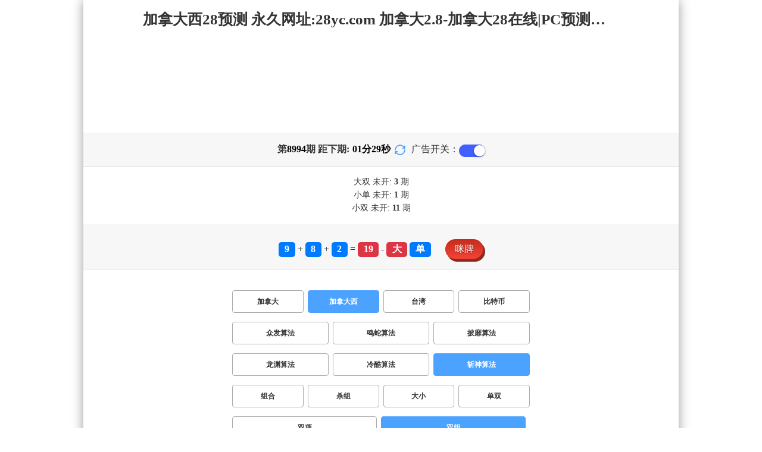

--- FILE ---
content_type: text/html; charset=utf-8
request_url: http://www.tangwentech.com/jndx28_sf7_msshuangzu.html
body_size: 16323
content:
<!DOCTYPE html>
<html  lang="zh-CN">
<head>
    <meta charset="UTF-8">
    <meta name="viewport" content="width=device-width, initial-scale=1, maximum-scale=1, user-scalable=no">
    <meta name="format-detection" content="telephone=no" />
    <meta http-equiv="Content-Type" content="text/html" charset="UTF-8"/>
    <meta name="applicable-device" content="pc,mobile"/>
    <title>加拿大西28_双组_斩神算法_加拿大2.8-加拿大28在线|PC预测结果咪牌|加拿大pc28在线预测官网_极致火热优质的免费预测</title>
    <meta name="keywords" content="加拿大西28,双组,斩神算法,加拿大28,加拿大28在线,PC预测结果咪牌,加拿大pc28在线预测官网,预测,加拿大在线"> 
    <meta name="description" content="加拿大西28、双组、斩神算法、加拿大pc28在线预测官网【Www.Tangwentech.Com】专业提供加拿大28、加拿大28在线、PC预测结果咪牌、加拿大pc28在线预测官网、预测、加拿大在线及PC查询历史做全网最专业的极致火热优质的免费预测">
    <link rel="shortcut icon" href="/static/img/ico/18.ico">
    <link rel="stylesheet" href="/static/css/page/new_style1.css">
    <link rel="stylesheet" href="/static/css/honeySwitch.css">
    
    
</head>
<body class="show1 new_show1"> 
    
    <div class="main container">
        
        <div class="main-p">
            <h1 class="h1-title">加拿大西28_双组_斩神算法_加拿大2.8-加拿大28在线|PC预测结果咪牌|加拿大pc28在线预测官网_极致火热优质的免费预测</h1>
            <h2 class="h2-title">加拿大西28预测 永久网址:28yc.com 加拿大2.8-加拿大28在线|PC预测结果咪牌|加拿大pc28在线预测官网_极致火热优质的免费预测</h2>

            <!-- <div class="banner" > </div> -->
            <div class="_adBox"></div>

            <h4 class="txt-header txt-center flex-center">
                第 <strong id="qishu"> 8994 </strong> 期 距下期:
                <span id="times">
                                        <b>01 </b><span>分</span>
                    <b>31 </b><span>秒</span>
                </span>
                <a class="reload" href="javascript:" onclick="window.location.reload()">
                    <svg t="1686385694211" fill="currentColor" class="icon" viewBox="0 0 1024 1024" version="1.1" 
                        xmlns="http://www.w3.org/2000/svg" p-id="2402" width="18" height="18">
                        <path d="M1008 144c0-26.496-21.504-48-48-48s-48 21.504-48 48l0 74.624C819.264 92.224 671.36 16 512 16 238.528 16 16 238.528 16 512c0 26.496 21.504 48 48 48S112 538.496 112 512c0-220.544 179.456-400 400-400 139.904 0 268.16 73.408 340.736 192L768 304c-26.496 0-48 21.504-48 48S741.504 400 768 400l192 0c26.496 0 48-21.504 48-48 0-2.816-1.152-5.312-1.6-8 0.448-2.688 1.6-5.184 1.6-8L1008 144z" p-id="2403"></path><path d="M960 464c-26.496 0-48 21.504-48 48 0 220.608-179.456 400-400 400-139.904 0-268.096-73.344-340.672-192L256 720c26.496 0 48-21.504 48-48S282.496 624 256 624L64 624c-26.496 0-48 21.504-48 48 0 2.816 1.152 5.312 1.6 8C17.152 682.688 16 685.184 16 688l0 192c0 26.496 21.504 48 48 48s48-21.504 48-48l0-74.624C204.736 931.776 352.64 1008 512 1008c273.472 0 496-222.528 496-496C1008 485.44 986.496 464 960 464z" p-id="2404"></path>
                    </svg>
                </a>
                <span class="ad-switch" style="margin-left: 10px; font-weight: 500;">广告开关：</span>
                <span class="switch-on" id="adopen" >
            </h4>

     
            <div class="result-box" style="text-align: center;margin: 15px 0px;">
                <div class="result-weikai">
                                            <span>
                            大双
                        </span>
                        <span>
                                                            未开:  <span class="strong-txt" id="DASHUANG">3</span>  期
                                                    </span>
                                    </div>
                <div class="result-weikai">
                                            <span >
                            小单
                        </span>
                        <span>
                                                            未开:  <span class="strong-txt" id="XIAODAN">1</span> 期
                                                    </span></br>
                                            <span >
                            小双
                        </span>
                        <span>
                                                            未开:  <span class="strong-txt" id="XIAOSHUANG">11</span> 期
                                                    </span>
                                    </div>
            </div>

      
            <div class="kj-item txt-header txt-center">
                <span id="mi-num1" class="bg-primary">9</span> +
                <span id="mi-num2" class="bg-primary">8</span> +
                <span id="mi-num3" class="bg-primary">2</span> =
                <span id="mi-num4" class="bg-danger">19</span> - 
                                <span id="mi-dx" class="bg-danger">大</span>
                                <span id="mi-ds" class="bg-primary">单</span>
                
                <div class="issue-mi" style="margin-top: 10px;" onclick="openMipai()">咪牌</div>
            </div>

            

        
            <div class="types-box">
                <nav>
                                                <a href="/jnd28_sf7_msshuangzu.html" class="nav-item nav-type">加拿大</a>
                                                                                                    <a href="javascript:;" class="nav-item nav-type nav-active">加拿大西</a>
                                                                                                    <a href="/twbg28_sf7_msshuangzu.html" class="nav-item nav-type">台湾</a>
                                                                                                    <a href="/btc28_sf7_msshuangzu.html" class="nav-item nav-type">比特币</a>
                                                                                        </nav>

           
                <nav class="sf_box">
                                                <a href="/jndx28_sf1_msshuangzu.html" class="nav-item nav-type" data-sf="1"><strong>众发算法</strong></a>
                                              
                                                <a href="/jndx28_sf6_msshuangzu.html" class="nav-item nav-type" data-sf="6"><strong>鸣蛇算法</strong></a>
                                              
                                                <a href="/jndx28_sf3_msshuangzu.html" class="nav-item nav-type" data-sf="3"><strong>披靡算法</strong></a>
                                              
                                                <a href="/jndx28_sf4_msshuangzu.html" class="nav-item nav-type" data-sf="4"><strong>龙渊算法</strong></a>
                                              
                                                <a href="/jndx28_sf5_msshuangzu.html" class="nav-item nav-type" data-sf="5"><strong>冷酷算法</strong></a>
                                              
                                                <a href="javascript:;" class="nav-item nav-type nav-active" data-sf="7">斩神算法</a>
                                              
                                    </nav>
                <nav>
                                                <a href="/jndx28_sf7_mszh.html" class="nav-item nav-type">组合</a>
                                              
                                                <a href="/jndx28_sf7_mssz.html" class="nav-item nav-type">杀组</a>
                                              
                                                <a href="/jndx28_sf7_msdx.html" class="nav-item nav-type">大小</a>
                                              
                                                <a href="/jndx28_sf7_msds.html" class="nav-item nav-type">单双</a>
                                              
                                                <a href="/jndx28_sf7_mssx.html" class="nav-item nav-type">双项</a>
                                              
                                                <a href="javascript:;" class="nav-item nav-type nav-active">双组</a>
                                              
                                    </nav>

            </div>

            
            <div class="issue">
                <div class="issue-box txt-header txt-center">
                    <h5 class="win_box"> 
                        <p>100期 正确：38 期 错误：62 期</p> 
                        <p>正确率：38%</p> 
                    </h5>
                </div>
            </div>
            

            
    
            <div class="result-nav">
                <span class="result-active" data-tab="forecast">预测</span>
                <span data-tab="trend">走势</span>
                <span data-tab="census">统计</span>
            </div>
            <div class="result">
                <div class="result-table" id="forecast" >
                    <div class="result-thead">
                        <span>期号</span>
                        <span>号码</span>
                        <span>预测</span>
                        <span>结果</span> 
                    </div>
                                        <div class="result-tr">
                        <span>8995</span>
                        <span>---</span>
                        <span><span class="yc-yes-shuangzu">大双</span><span class="yc-yes-shuangzu">小单</span> </span>
                        <span><span style="">---</span></span>
                    </div>
                                        <div class="result-tr">
                        <span>8994</span>
                        <span>9+8+2=19</span>
                        <span> <span class="yc-yes-shuangzu">大单</span><span class="yc-no-shuangzu">小双</span></span>
                        <span><span class="yc-yes2">中</span></span>
                    </div>
                                        <div class="result-tr">
                        <span>8993</span>
                        <span>3+9+1=13</span>
                        <span> <span class="yc-no-shuangzu">大双</span><span class="yc-yes-shuangzu">小单</span></span>
                        <span><span class="yc-yes2">中</span></span>
                    </div>
                                        <div class="result-tr">
                        <span>8992</span>
                        <span>0+6+3=09</span>
                        <span> <span class="yc-no-shuangzu">小双</span><span class="yc-no-shuangzu">大单</span></span>
                        <span><span class="yc-no2">错</span></span>
                    </div>
                                        <div class="result-tr">
                        <span>8991</span>
                        <span>7+8+7=22</span>
                        <span> <span class="yc-no-shuangzu">小双</span><span class="yc-no-shuangzu">大单</span></span>
                        <span><span class="yc-no2">错</span></span>
                    </div>
                                        <div class="result-tr">
                        <span>8990</span>
                        <span>8+0+5=13</span>
                        <span> <span class="yc-no-shuangzu">小双</span><span class="yc-no-shuangzu">大单</span></span>
                        <span><span class="yc-no2">错</span></span>
                    </div>
                                        <div class="result-tr">
                        <span>8989</span>
                        <span>9+5+6=20</span>
                        <span> <span class="yc-no-shuangzu">小双</span><span class="yc-no-shuangzu">大单</span></span>
                        <span><span class="yc-no2">错</span></span>
                    </div>
                                        <div class="result-tr">
                        <span>8988</span>
                        <span>5+0+8=13</span>
                        <span> <span class="yc-no-shuangzu">小双</span><span class="yc-no-shuangzu">大单</span></span>
                        <span><span class="yc-no2">错</span></span>
                    </div>
                                        <div class="result-tr">
                        <span>8987</span>
                        <span>1+9+5=15</span>
                        <span> <span class="yc-no-shuangzu">小双</span><span class="yc-yes-shuangzu">大单</span></span>
                        <span><span class="yc-yes2">中</span></span>
                    </div>
                                        <div class="result-tr">
                        <span>8986</span>
                        <span>2+9+9=20</span>
                        <span> <span class="yc-no-shuangzu">小双</span><span class="yc-no-shuangzu">大单</span></span>
                        <span><span class="yc-no2">错</span></span>
                    </div>
                                        <div class="result-tr">
                        <span>8985</span>
                        <span>7+0+2=09</span>
                        <span> <span class="yc-no-shuangzu">小双</span><span class="yc-no-shuangzu">大单</span></span>
                        <span><span class="yc-no2">错</span></span>
                    </div>
                                        <div class="result-tr">
                        <span>8984</span>
                        <span>7+1+7=15</span>
                        <span> <span class="yc-no-shuangzu">大双</span><span class="yc-no-shuangzu">小单</span></span>
                        <span><span class="yc-no2">错</span></span>
                    </div>
                                        <div class="result-tr">
                        <span>8983</span>
                        <span>3+4+5=12</span>
                        <span> <span class="yc-no-shuangzu">大双</span><span class="yc-no-shuangzu">小单</span></span>
                        <span><span class="yc-no2">错</span></span>
                    </div>
                                        <div class="result-tr">
                        <span>8982</span>
                        <span>0+4+3=07</span>
                        <span> <span class="yc-yes-shuangzu">小单</span><span class="yc-no-shuangzu">大双</span></span>
                        <span><span class="yc-yes2">中</span></span>
                    </div>
                                        <div class="result-tr">
                        <span>8981</span>
                        <span>6+5+2=13</span>
                        <span> <span class="yc-no-shuangzu">小双</span><span class="yc-no-shuangzu">大单</span></span>
                        <span><span class="yc-no2">错</span></span>
                    </div>
                                        <div class="result-tr">
                        <span>8980</span>
                        <span>7+0+2=09</span>
                        <span> <span class="yc-no-shuangzu">小双</span><span class="yc-no-shuangzu">大单</span></span>
                        <span><span class="yc-no2">错</span></span>
                    </div>
                                        <div class="result-tr">
                        <span>8979</span>
                        <span>5+1+5=11</span>
                        <span> <span class="yc-yes-shuangzu">小单</span><span class="yc-no-shuangzu">大双</span></span>
                        <span><span class="yc-yes2">中</span></span>
                    </div>
                                        <div class="result-tr">
                        <span>8978</span>
                        <span>2+8+8=18</span>
                        <span> <span class="yc-no-shuangzu">小双</span><span class="yc-no-shuangzu">大单</span></span>
                        <span><span class="yc-no2">错</span></span>
                    </div>
                                        <div class="result-tr">
                        <span>8977</span>
                        <span>6+1+6=13</span>
                        <span> <span class="yc-no-shuangzu">大单</span><span class="yc-no-shuangzu">小双</span></span>
                        <span><span class="yc-no2">错</span></span>
                    </div>
                                        <div class="result-tr">
                        <span>8976</span>
                        <span>9+8+6=23</span>
                        <span> <span class="yc-no-shuangzu">小单</span><span class="yc-no-shuangzu">大双</span></span>
                        <span><span class="yc-no2">错</span></span>
                    </div>
                                        <div class="result-tr">
                        <span>8975</span>
                        <span>3+7+1=11</span>
                        <span> <span class="yc-yes-shuangzu">小单</span><span class="yc-no-shuangzu">大双</span></span>
                        <span><span class="yc-yes2">中</span></span>
                    </div>
                                        <div class="result-tr">
                        <span>8974</span>
                        <span>4+2+3=09</span>
                        <span> <span class="yc-yes-shuangzu">小单</span><span class="yc-no-shuangzu">大双</span></span>
                        <span><span class="yc-yes2">中</span></span>
                    </div>
                                        <div class="result-tr">
                        <span>8973</span>
                        <span>7+2+6=15</span>
                        <span> <span class="yc-no-shuangzu">小双</span><span class="yc-yes-shuangzu">大单</span></span>
                        <span><span class="yc-yes2">中</span></span>
                    </div>
                                        <div class="result-tr">
                        <span>8972</span>
                        <span>1+8+8=17</span>
                        <span> <span class="yc-no-shuangzu">大双</span><span class="yc-no-shuangzu">小单</span></span>
                        <span><span class="yc-no2">错</span></span>
                    </div>
                                        <div class="result-tr">
                        <span>8971</span>
                        <span>8+8+6=22</span>
                        <span> <span class="yc-no-shuangzu">大单</span><span class="yc-no-shuangzu">小双</span></span>
                        <span><span class="yc-no2">错</span></span>
                    </div>
                                        <div class="result-tr">
                        <span>8970</span>
                        <span>7+5+4=16</span>
                        <span> <span class="yc-no-shuangzu">大单</span><span class="yc-no-shuangzu">小双</span></span>
                        <span><span class="yc-no2">错</span></span>
                    </div>
                                        <div class="result-tr">
                        <span>8969</span>
                        <span>1+6+3=10</span>
                        <span> <span class="yc-no-shuangzu">大双</span><span class="yc-no-shuangzu">小单</span></span>
                        <span><span class="yc-no2">错</span></span>
                    </div>
                                        <div class="result-tr">
                        <span>8968</span>
                        <span>8+1+8=17</span>
                        <span> <span class="yc-no-shuangzu">大双</span><span class="yc-no-shuangzu">小单</span></span>
                        <span><span class="yc-no2">错</span></span>
                    </div>
                                        <div class="result-tr">
                        <span>8967</span>
                        <span>7+1+9=17</span>
                        <span> <span class="yc-yes-shuangzu">大单</span><span class="yc-no-shuangzu">小双</span></span>
                        <span><span class="yc-yes2">中</span></span>
                    </div>
                                        <div class="result-tr">
                        <span>8966</span>
                        <span>0+0+6=06</span>
                        <span> <span class="yc-no-shuangzu">大双</span><span class="yc-no-shuangzu">小单</span></span>
                        <span><span class="yc-no2">错</span></span>
                    </div>
                                        <div class="result-tr">
                        <span>8965</span>
                        <span>4+0+8=12</span>
                        <span> <span class="yc-yes-shuangzu">小双</span><span class="yc-no-shuangzu">大单</span></span>
                        <span><span class="yc-yes2">中</span></span>
                    </div>
                                        <div class="result-tr">
                        <span>8964</span>
                        <span>0+5+1=06</span>
                        <span> <span class="yc-no-shuangzu">小单</span><span class="yc-no-shuangzu">大双</span></span>
                        <span><span class="yc-no2">错</span></span>
                    </div>
                                        <div class="result-tr">
                        <span>8963</span>
                        <span>9+0+1=10</span>
                        <span> <span class="yc-yes-shuangzu">小双</span><span class="yc-no-shuangzu">大单</span></span>
                        <span><span class="yc-yes2">中</span></span>
                    </div>
                                        <div class="result-tr">
                        <span>8962</span>
                        <span>9+5+5=19</span>
                        <span> <span class="yc-no-shuangzu">大双</span><span class="yc-no-shuangzu">小单</span></span>
                        <span><span class="yc-no2">错</span></span>
                    </div>
                                        <div class="result-tr">
                        <span>8961</span>
                        <span>5+1+7=13</span>
                        <span> <span class="yc-no-shuangzu">大双</span><span class="yc-yes-shuangzu">小单</span></span>
                        <span><span class="yc-yes2">中</span></span>
                    </div>
                                        <div class="result-tr">
                        <span>8960</span>
                        <span>7+8+7=22</span>
                        <span> <span class="yc-yes-shuangzu">大双</span><span class="yc-no-shuangzu">小单</span></span>
                        <span><span class="yc-yes2">中</span></span>
                    </div>
                                        <div class="result-tr">
                        <span>8959</span>
                        <span>4+2+8=14</span>
                        <span> <span class="yc-no-shuangzu">小单</span><span class="yc-yes-shuangzu">大双</span></span>
                        <span><span class="yc-yes2">中</span></span>
                    </div>
                                        <div class="result-tr">
                        <span>8958</span>
                        <span>8+3+8=19</span>
                        <span> <span class="yc-yes-shuangzu">大单</span><span class="yc-no-shuangzu">小双</span></span>
                        <span><span class="yc-yes2">中</span></span>
                    </div>
                                        <div class="result-tr">
                        <span>8957</span>
                        <span>3+2+8=13</span>
                        <span> <span class="yc-yes-shuangzu">小单</span><span class="yc-no-shuangzu">大双</span></span>
                        <span><span class="yc-yes2">中</span></span>
                    </div>
                                        <div class="result-tr">
                        <span>8956</span>
                        <span>3+1+8=12</span>
                        <span> <span class="yc-no-shuangzu">大单</span><span class="yc-yes-shuangzu">小双</span></span>
                        <span><span class="yc-yes2">中</span></span>
                    </div>
                                        <div class="result-tr">
                        <span>8955</span>
                        <span>5+6+5=16</span>
                        <span> <span class="yc-yes-shuangzu">大双</span><span class="yc-no-shuangzu">小单</span></span>
                        <span><span class="yc-yes2">中</span></span>
                    </div>
                                        <div class="result-tr">
                        <span>8954</span>
                        <span>6+6+6=18</span>
                        <span> <span class="yc-no-shuangzu">大单</span><span class="yc-no-shuangzu">小双</span></span>
                        <span><span class="yc-no2">错</span></span>
                    </div>
                                        <div class="result-tr">
                        <span>8953</span>
                        <span>0+1+5=06</span>
                        <span> <span class="yc-yes-shuangzu">小双</span><span class="yc-no-shuangzu">大单</span></span>
                        <span><span class="yc-yes2">中</span></span>
                    </div>
                                        <div class="result-tr">
                        <span>8952</span>
                        <span>5+4+0=09</span>
                        <span> <span class="yc-yes-shuangzu">小单</span><span class="yc-no-shuangzu">大双</span></span>
                        <span><span class="yc-yes2">中</span></span>
                    </div>
                                        <div class="result-tr">
                        <span>8951</span>
                        <span>8+1+1=10</span>
                        <span> <span class="yc-yes-shuangzu">小双</span><span class="yc-no-shuangzu">大单</span></span>
                        <span><span class="yc-yes2">中</span></span>
                    </div>
                                        <div class="result-tr">
                        <span>8950</span>
                        <span>7+5+8=20</span>
                        <span> <span class="yc-no-shuangzu">小单</span><span class="yc-yes-shuangzu">大双</span></span>
                        <span><span class="yc-yes2">中</span></span>
                    </div>
                                        <div class="result-tr">
                        <span>8949</span>
                        <span>1+3+2=06</span>
                        <span> <span class="yc-no-shuangzu">大单</span><span class="yc-yes-shuangzu">小双</span></span>
                        <span><span class="yc-yes2">中</span></span>
                    </div>
                                        <div class="result-tr">
                        <span>8948</span>
                        <span>4+8+4=16</span>
                        <span> <span class="yc-yes-shuangzu">大双</span><span class="yc-no-shuangzu">小单</span></span>
                        <span><span class="yc-yes2">中</span></span>
                    </div>
                                        <div class="result-tr">
                        <span>8947</span>
                        <span>1+8+4=13</span>
                        <span> <span class="yc-no-shuangzu">大单</span><span class="yc-no-shuangzu">小双</span></span>
                        <span><span class="yc-no2">错</span></span>
                    </div>
                                        <div class="result-tr">
                        <span>8946</span>
                        <span>7+2+2=11</span>
                        <span> <span class="yc-no-shuangzu">小双</span><span class="yc-no-shuangzu">大单</span></span>
                        <span><span class="yc-no2">错</span></span>
                    </div>
                                        <div class="result-tr">
                        <span>8945</span>
                        <span>9+6+0=15</span>
                        <span> <span class="yc-no-shuangzu">大双</span><span class="yc-no-shuangzu">小单</span></span>
                        <span><span class="yc-no2">错</span></span>
                    </div>
                                        <div class="result-tr">
                        <span>8944</span>
                        <span>6+5+7=18</span>
                        <span> <span class="yc-no-shuangzu">小单</span><span class="yc-yes-shuangzu">大双</span></span>
                        <span><span class="yc-yes2">中</span></span>
                    </div>
                                        <div class="result-tr">
                        <span>8943</span>
                        <span>1+7+2=10</span>
                        <span> <span class="yc-no-shuangzu">大单</span><span class="yc-yes-shuangzu">小双</span></span>
                        <span><span class="yc-yes2">中</span></span>
                    </div>
                                        <div class="result-tr">
                        <span>8942</span>
                        <span>6+0+0=06</span>
                        <span> <span class="yc-no-shuangzu">小单</span><span class="yc-no-shuangzu">大双</span></span>
                        <span><span class="yc-no2">错</span></span>
                    </div>
                                        <div class="result-tr">
                        <span>8941</span>
                        <span>4+6+3=13</span>
                        <span> <span class="yc-no-shuangzu">大单</span><span class="yc-no-shuangzu">小双</span></span>
                        <span><span class="yc-no2">错</span></span>
                    </div>
                                        <div class="result-tr">
                        <span>8940</span>
                        <span>7+6+3=16</span>
                        <span> <span class="yc-no-shuangzu">大单</span><span class="yc-no-shuangzu">小双</span></span>
                        <span><span class="yc-no2">错</span></span>
                    </div>
                                        <div class="result-tr">
                        <span>8939</span>
                        <span>8+2+5=15</span>
                        <span> <span class="yc-no-shuangzu">小单</span><span class="yc-no-shuangzu">大双</span></span>
                        <span><span class="yc-no2">错</span></span>
                    </div>
                                        <div class="result-tr">
                        <span>8938</span>
                        <span>7+9+6=22</span>
                        <span> <span class="yc-no-shuangzu">大单</span><span class="yc-no-shuangzu">小双</span></span>
                        <span><span class="yc-no2">错</span></span>
                    </div>
                                        <div class="result-tr">
                        <span>8937</span>
                        <span>4+5+0=09</span>
                        <span> <span class="yc-no-shuangzu">大单</span><span class="yc-no-shuangzu">小双</span></span>
                        <span><span class="yc-no2">错</span></span>
                    </div>
                                        <div class="result-tr">
                        <span>8936</span>
                        <span>4+8+9=21</span>
                        <span> <span class="yc-no-shuangzu">大双</span><span class="yc-no-shuangzu">小单</span></span>
                        <span><span class="yc-no2">错</span></span>
                    </div>
                                        <div class="result-tr">
                        <span>8935</span>
                        <span>6+5+1=12</span>
                        <span> <span class="yc-no-shuangzu">小单</span><span class="yc-no-shuangzu">大双</span></span>
                        <span><span class="yc-no2">错</span></span>
                    </div>
                                        <div class="result-tr">
                        <span>8934</span>
                        <span>9+7+5=21</span>
                        <span> <span class="yc-no-shuangzu">大双</span><span class="yc-no-shuangzu">小单</span></span>
                        <span><span class="yc-no2">错</span></span>
                    </div>
                                        <div class="result-tr">
                        <span>8933</span>
                        <span>9+4+8=21</span>
                        <span> <span class="yc-no-shuangzu">大双</span><span class="yc-no-shuangzu">小单</span></span>
                        <span><span class="yc-no2">错</span></span>
                    </div>
                                        <div class="result-tr">
                        <span>8932</span>
                        <span>2+9+8=19</span>
                        <span> <span class="yc-yes-shuangzu">大单</span><span class="yc-no-shuangzu">小双</span></span>
                        <span><span class="yc-yes2">中</span></span>
                    </div>
                                        <div class="result-tr">
                        <span>8931</span>
                        <span>0+1+1=02</span>
                        <span> <span class="yc-no-shuangzu">大双</span><span class="yc-no-shuangzu">小单</span></span>
                        <span><span class="yc-no2">错</span></span>
                    </div>
                                        <div class="result-tr">
                        <span>8930</span>
                        <span>5+9+0=14</span>
                        <span> <span class="yc-no-shuangzu">小双</span><span class="yc-no-shuangzu">大单</span></span>
                        <span><span class="yc-no2">错</span></span>
                    </div>
                                        <div class="result-tr">
                        <span>8929</span>
                        <span>4+6+2=12</span>
                        <span> <span class="yc-no-shuangzu">小单</span><span class="yc-no-shuangzu">大双</span></span>
                        <span><span class="yc-no2">错</span></span>
                    </div>
                                        <div class="result-tr">
                        <span>8928</span>
                        <span>6+4+4=14</span>
                        <span> <span class="yc-no-shuangzu">小双</span><span class="yc-no-shuangzu">大单</span></span>
                        <span><span class="yc-no2">错</span></span>
                    </div>
                                        <div class="result-tr">
                        <span>8927</span>
                        <span>5+4+3=12</span>
                        <span> <span class="yc-yes-shuangzu">小双</span><span class="yc-no-shuangzu">大单</span></span>
                        <span><span class="yc-yes2">中</span></span>
                    </div>
                                        <div class="result-tr">
                        <span>8926</span>
                        <span>0+7+9=16</span>
                        <span> <span class="yc-no-shuangzu">小双</span><span class="yc-no-shuangzu">大单</span></span>
                        <span><span class="yc-no2">错</span></span>
                    </div>
                                        <div class="result-tr">
                        <span>8925</span>
                        <span>1+7+9=17</span>
                        <span> <span class="yc-no-shuangzu">小双</span><span class="yc-yes-shuangzu">大单</span></span>
                        <span><span class="yc-yes2">中</span></span>
                    </div>
                                        <div class="result-tr">
                        <span>8924</span>
                        <span>9+6+1=16</span>
                        <span> <span class="yc-no-shuangzu">大单</span><span class="yc-no-shuangzu">小双</span></span>
                        <span><span class="yc-no2">错</span></span>
                    </div>
                                        <div class="result-tr">
                        <span>8923</span>
                        <span>2+9+3=14</span>
                        <span> <span class="yc-no-shuangzu">小双</span><span class="yc-no-shuangzu">大单</span></span>
                        <span><span class="yc-no2">错</span></span>
                    </div>
                                        <div class="result-tr">
                        <span>8922</span>
                        <span>2+9+5=16</span>
                        <span> <span class="yc-no-shuangzu">小单</span><span class="yc-yes-shuangzu">大双</span></span>
                        <span><span class="yc-yes2">中</span></span>
                    </div>
                                        <div class="result-tr">
                        <span>8921</span>
                        <span>5+2+0=07</span>
                        <span> <span class="yc-no-shuangzu">大单</span><span class="yc-no-shuangzu">小双</span></span>
                        <span><span class="yc-no2">错</span></span>
                    </div>
                                        <div class="result-tr">
                        <span>8920</span>
                        <span>1+1+2=04</span>
                        <span> <span class="yc-no-shuangzu">小单</span><span class="yc-no-shuangzu">大双</span></span>
                        <span><span class="yc-no2">错</span></span>
                    </div>
                                        <div class="result-tr">
                        <span>8919</span>
                        <span>6+0+5=11</span>
                        <span> <span class="yc-no-shuangzu">大单</span><span class="yc-no-shuangzu">小双</span></span>
                        <span><span class="yc-no2">错</span></span>
                    </div>
                                        <div class="result-tr">
                        <span>8918</span>
                        <span>9+0+3=12</span>
                        <span> <span class="yc-yes-shuangzu">小双</span><span class="yc-no-shuangzu">大单</span></span>
                        <span><span class="yc-yes2">中</span></span>
                    </div>
                                        <div class="result-tr">
                        <span>8917</span>
                        <span>3+5+7=15</span>
                        <span> <span class="yc-no-shuangzu">大双</span><span class="yc-no-shuangzu">小单</span></span>
                        <span><span class="yc-no2">错</span></span>
                    </div>
                                        <div class="result-tr">
                        <span>8916</span>
                        <span>0+8+0=08</span>
                        <span> <span class="yc-no-shuangzu">小单</span><span class="yc-no-shuangzu">大双</span></span>
                        <span><span class="yc-no2">错</span></span>
                    </div>
                                        <div class="result-tr">
                        <span>8915</span>
                        <span>8+8+6=22</span>
                        <span> <span class="yc-no-shuangzu">小双</span><span class="yc-no-shuangzu">大单</span></span>
                        <span><span class="yc-no2">错</span></span>
                    </div>
                                        <div class="result-tr">
                        <span>8914</span>
                        <span>8+8+7=23</span>
                        <span> <span class="yc-no-shuangzu">大双</span><span class="yc-no-shuangzu">小单</span></span>
                        <span><span class="yc-no2">错</span></span>
                    </div>
                                        <div class="result-tr">
                        <span>8913</span>
                        <span>5+2+5=12</span>
                        <span> <span class="yc-no-shuangzu">大双</span><span class="yc-no-shuangzu">小单</span></span>
                        <span><span class="yc-no2">错</span></span>
                    </div>
                                        <div class="result-tr">
                        <span>8912</span>
                        <span>5+8+7=20</span>
                        <span> <span class="yc-no-shuangzu">大单</span><span class="yc-no-shuangzu">小双</span></span>
                        <span><span class="yc-no2">错</span></span>
                    </div>
                                        <div class="result-tr">
                        <span>8911</span>
                        <span>0+4+5=09</span>
                        <span> <span class="yc-no-shuangzu">大单</span><span class="yc-no-shuangzu">小双</span></span>
                        <span><span class="yc-no2">错</span></span>
                    </div>
                                        <div class="result-tr">
                        <span>8910</span>
                        <span>2+8+5=15</span>
                        <span> <span class="yc-no-shuangzu">大双</span><span class="yc-no-shuangzu">小单</span></span>
                        <span><span class="yc-no2">错</span></span>
                    </div>
                                        <div class="result-tr">
                        <span>8909</span>
                        <span>2+7+9=18</span>
                        <span> <span class="yc-no-shuangzu">大单</span><span class="yc-no-shuangzu">小双</span></span>
                        <span><span class="yc-no2">错</span></span>
                    </div>
                                        <div class="result-tr">
                        <span>8908</span>
                        <span>2+5+1=08</span>
                        <span> <span class="yc-no-shuangzu">大单</span><span class="yc-yes-shuangzu">小双</span></span>
                        <span><span class="yc-yes2">中</span></span>
                    </div>
                                        <div class="result-tr">
                        <span>8907</span>
                        <span>2+1+5=08</span>
                        <span> <span class="yc-yes-shuangzu">小双</span><span class="yc-no-shuangzu">大单</span></span>
                        <span><span class="yc-yes2">中</span></span>
                    </div>
                                        <div class="result-tr">
                        <span>8906</span>
                        <span>1+2+2=05</span>
                        <span> <span class="yc-yes-shuangzu">小单</span><span class="yc-no-shuangzu">大双</span></span>
                        <span><span class="yc-yes2">中</span></span>
                    </div>
                                        <div class="result-tr">
                        <span>8905</span>
                        <span>0+4+6=10</span>
                        <span> <span class="yc-no-shuangzu">小单</span><span class="yc-no-shuangzu">大双</span></span>
                        <span><span class="yc-no2">错</span></span>
                    </div>
                                        <div class="result-tr">
                        <span>8904</span>
                        <span>9+7+5=21</span>
                        <span> <span class="yc-no-shuangzu">小单</span><span class="yc-no-shuangzu">大双</span></span>
                        <span><span class="yc-no2">错</span></span>
                    </div>
                                        <div class="result-tr">
                        <span>8903</span>
                        <span>2+9+0=11</span>
                        <span> <span class="yc-yes-shuangzu">小单</span><span class="yc-no-shuangzu">大双</span></span>
                        <span><span class="yc-yes2">中</span></span>
                    </div>
                                        <div class="result-tr">
                        <span>8902</span>
                        <span>4+4+8=16</span>
                        <span> <span class="yc-no-shuangzu">小双</span><span class="yc-no-shuangzu">大单</span></span>
                        <span><span class="yc-no2">错</span></span>
                    </div>
                                        <div class="result-tr">
                        <span>8901</span>
                        <span>4+9+5=18</span>
                        <span> <span class="yc-no-shuangzu">大单</span><span class="yc-no-shuangzu">小双</span></span>
                        <span><span class="yc-no2">错</span></span>
                    </div>
                                        <div class="result-tr">
                        <span>8900</span>
                        <span>0+7+5=12</span>
                        <span> <span class="yc-no-shuangzu">小单</span><span class="yc-no-shuangzu">大双</span></span>
                        <span><span class="yc-no2">错</span></span>
                    </div>
                                        <div class="result-tr">
                        <span>8899</span>
                        <span>2+9+4=15</span>
                        <span> <span class="yc-no-shuangzu">小单</span><span class="yc-no-shuangzu">大双</span></span>
                        <span><span class="yc-no2">错</span></span>
                    </div>
                                        <div class="result-tr">
                        <span>8898</span>
                        <span>7+5+5=17</span>
                        <span> <span class="yc-yes-shuangzu">大单</span><span class="yc-no-shuangzu">小双</span></span>
                        <span><span class="yc-yes2">中</span></span>
                    </div>
                                        <div class="result-tr">
                        <span>8897</span>
                        <span>9+6+3=18</span>
                        <span> <span class="yc-yes-shuangzu">大双</span><span class="yc-no-shuangzu">小单</span></span>
                        <span><span class="yc-yes2">中</span></span>
                    </div>
                                        <div class="result-tr">
                        <span>8896</span>
                        <span>6+9+3=18</span>
                        <span> <span class="yc-no-shuangzu">小双</span><span class="yc-no-shuangzu">大单</span></span>
                        <span><span class="yc-no2">错</span></span>
                    </div>
                                        <div class="result-tr">
                        <span>8895</span>
                        <span>9+0+2=11</span>
                        <span> <span class="yc-yes-shuangzu">小单</span><span class="yc-no-shuangzu">大双</span></span>
                        <span><span class="yc-yes2">中</span></span>
                    </div>
                                    </div>

                <div class="result-table" id="trend" style="display: none;">
                    <div class="result-thead">
                        <span class="p200">期号</span>
                        <span>值</span>
                        <span>大</span>
                        <span>小</span>
                        <span>单</span>
                        <span>双</span>
                        <span class="p120">大单</span>
                        <span class="p120">大双</span>
                        <span class="p120">小单</span>
                        <span class="p120">小双</span>
                    </div>
                                        <div class="result-tr">
                        <span class="p200">8994</span>
                        <span>19</span>
                                                    <span><i class="badge-o">大</i></span>
                                                        <span></span>
                                                    <span><i class="badge-g">单</i></span>
                                                        <span></span>
                                                    <span class="p120"><i class="badge-g">大单</i></span>
                                                        <span class="p120"></span>
                                                    <span class="p120"></span>
                                                    <span class="p120"></span>
                                            </div>
                                        <div class="result-tr">
                        <span class="p200">8993</span>
                        <span>13</span>
                                                    <span></span>
                                                    <span><i class="badge-g">小</i></span>
                                                        <span><i class="badge-g">单</i></span>
                                                        <span></span>
                                                    <span class="p120"></span>
                                                    <span class="p120"></span>
                                                    <span class="p120"><i class="badge-g">小单</i></span>
                                                        <span class="p120"></span>
                                            </div>
                                        <div class="result-tr">
                        <span class="p200">8992</span>
                        <span>09</span>
                                                    <span></span>
                                                    <span><i class="badge-g">小</i></span>
                                                        <span><i class="badge-g">单</i></span>
                                                        <span></span>
                                                    <span class="p120"></span>
                                                    <span class="p120"></span>
                                                    <span class="p120"><i class="badge-g">小单</i></span>
                                                        <span class="p120"></span>
                                            </div>
                                        <div class="result-tr">
                        <span class="p200">8991</span>
                        <span>22</span>
                                                    <span><i class="badge-o">大</i></span>
                                                        <span></span>
                                                    <span></span>
                                                    <span><i class="badge-o">双</i></span>
                                                        <span class="p120"></span>
                                                    <span class="p120"><i class="badge-o">大双</i></span>
                                                        <span class="p120"></span>
                                                    <span class="p120"></span>
                                            </div>
                                        <div class="result-tr">
                        <span class="p200">8990</span>
                        <span>13</span>
                                                    <span></span>
                                                    <span><i class="badge-g">小</i></span>
                                                        <span><i class="badge-g">单</i></span>
                                                        <span></span>
                                                    <span class="p120"></span>
                                                    <span class="p120"></span>
                                                    <span class="p120"><i class="badge-g">小单</i></span>
                                                        <span class="p120"></span>
                                            </div>
                                        <div class="result-tr">
                        <span class="p200">8989</span>
                        <span>20</span>
                                                    <span><i class="badge-o">大</i></span>
                                                        <span></span>
                                                    <span></span>
                                                    <span><i class="badge-o">双</i></span>
                                                        <span class="p120"></span>
                                                    <span class="p120"><i class="badge-o">大双</i></span>
                                                        <span class="p120"></span>
                                                    <span class="p120"></span>
                                            </div>
                                        <div class="result-tr">
                        <span class="p200">8988</span>
                        <span>13</span>
                                                    <span></span>
                                                    <span><i class="badge-g">小</i></span>
                                                        <span><i class="badge-g">单</i></span>
                                                        <span></span>
                                                    <span class="p120"></span>
                                                    <span class="p120"></span>
                                                    <span class="p120"><i class="badge-g">小单</i></span>
                                                        <span class="p120"></span>
                                            </div>
                                        <div class="result-tr">
                        <span class="p200">8987</span>
                        <span>15</span>
                                                    <span><i class="badge-o">大</i></span>
                                                        <span></span>
                                                    <span><i class="badge-g">单</i></span>
                                                        <span></span>
                                                    <span class="p120"><i class="badge-g">大单</i></span>
                                                        <span class="p120"></span>
                                                    <span class="p120"></span>
                                                    <span class="p120"></span>
                                            </div>
                                        <div class="result-tr">
                        <span class="p200">8986</span>
                        <span>20</span>
                                                    <span><i class="badge-o">大</i></span>
                                                        <span></span>
                                                    <span></span>
                                                    <span><i class="badge-o">双</i></span>
                                                        <span class="p120"></span>
                                                    <span class="p120"><i class="badge-o">大双</i></span>
                                                        <span class="p120"></span>
                                                    <span class="p120"></span>
                                            </div>
                                        <div class="result-tr">
                        <span class="p200">8985</span>
                        <span>09</span>
                                                    <span></span>
                                                    <span><i class="badge-g">小</i></span>
                                                        <span><i class="badge-g">单</i></span>
                                                        <span></span>
                                                    <span class="p120"></span>
                                                    <span class="p120"></span>
                                                    <span class="p120"><i class="badge-g">小单</i></span>
                                                        <span class="p120"></span>
                                            </div>
                                        <div class="result-tr">
                        <span class="p200">8984</span>
                        <span>15</span>
                                                    <span><i class="badge-o">大</i></span>
                                                        <span></span>
                                                    <span><i class="badge-g">单</i></span>
                                                        <span></span>
                                                    <span class="p120"><i class="badge-g">大单</i></span>
                                                        <span class="p120"></span>
                                                    <span class="p120"></span>
                                                    <span class="p120"></span>
                                            </div>
                                        <div class="result-tr">
                        <span class="p200">8983</span>
                        <span>12</span>
                                                    <span></span>
                                                    <span><i class="badge-g">小</i></span>
                                                        <span></span>
                                                    <span><i class="badge-o">双</i></span>
                                                        <span class="p120"></span>
                                                    <span class="p120"></span>
                                                    <span class="p120"></span>
                                                    <span class="p120"><i class="badge-o">小双</i></span>
                                                </div>
                                        <div class="result-tr">
                        <span class="p200">8982</span>
                        <span>07</span>
                                                    <span></span>
                                                    <span><i class="badge-g">小</i></span>
                                                        <span><i class="badge-g">单</i></span>
                                                        <span></span>
                                                    <span class="p120"></span>
                                                    <span class="p120"></span>
                                                    <span class="p120"><i class="badge-g">小单</i></span>
                                                        <span class="p120"></span>
                                            </div>
                                        <div class="result-tr">
                        <span class="p200">8981</span>
                        <span>13</span>
                                                    <span></span>
                                                    <span><i class="badge-g">小</i></span>
                                                        <span><i class="badge-g">单</i></span>
                                                        <span></span>
                                                    <span class="p120"></span>
                                                    <span class="p120"></span>
                                                    <span class="p120"><i class="badge-g">小单</i></span>
                                                        <span class="p120"></span>
                                            </div>
                                        <div class="result-tr">
                        <span class="p200">8980</span>
                        <span>09</span>
                                                    <span></span>
                                                    <span><i class="badge-g">小</i></span>
                                                        <span><i class="badge-g">单</i></span>
                                                        <span></span>
                                                    <span class="p120"></span>
                                                    <span class="p120"></span>
                                                    <span class="p120"><i class="badge-g">小单</i></span>
                                                        <span class="p120"></span>
                                            </div>
                                        <div class="result-tr">
                        <span class="p200">8979</span>
                        <span>11</span>
                                                    <span></span>
                                                    <span><i class="badge-g">小</i></span>
                                                        <span><i class="badge-g">单</i></span>
                                                        <span></span>
                                                    <span class="p120"></span>
                                                    <span class="p120"></span>
                                                    <span class="p120"><i class="badge-g">小单</i></span>
                                                        <span class="p120"></span>
                                            </div>
                                        <div class="result-tr">
                        <span class="p200">8978</span>
                        <span>18</span>
                                                    <span><i class="badge-o">大</i></span>
                                                        <span></span>
                                                    <span></span>
                                                    <span><i class="badge-o">双</i></span>
                                                        <span class="p120"></span>
                                                    <span class="p120"><i class="badge-o">大双</i></span>
                                                        <span class="p120"></span>
                                                    <span class="p120"></span>
                                            </div>
                                        <div class="result-tr">
                        <span class="p200">8977</span>
                        <span>13</span>
                                                    <span></span>
                                                    <span><i class="badge-g">小</i></span>
                                                        <span><i class="badge-g">单</i></span>
                                                        <span></span>
                                                    <span class="p120"></span>
                                                    <span class="p120"></span>
                                                    <span class="p120"><i class="badge-g">小单</i></span>
                                                        <span class="p120"></span>
                                            </div>
                                        <div class="result-tr">
                        <span class="p200">8976</span>
                        <span>23</span>
                                                    <span><i class="badge-o">大</i></span>
                                                        <span></span>
                                                    <span><i class="badge-g">单</i></span>
                                                        <span></span>
                                                    <span class="p120"><i class="badge-g">大单</i></span>
                                                        <span class="p120"></span>
                                                    <span class="p120"></span>
                                                    <span class="p120"></span>
                                            </div>
                                        <div class="result-tr">
                        <span class="p200">8975</span>
                        <span>11</span>
                                                    <span></span>
                                                    <span><i class="badge-g">小</i></span>
                                                        <span><i class="badge-g">单</i></span>
                                                        <span></span>
                                                    <span class="p120"></span>
                                                    <span class="p120"></span>
                                                    <span class="p120"><i class="badge-g">小单</i></span>
                                                        <span class="p120"></span>
                                            </div>
                                        <div class="result-tr">
                        <span class="p200">8974</span>
                        <span>09</span>
                                                    <span></span>
                                                    <span><i class="badge-g">小</i></span>
                                                        <span><i class="badge-g">单</i></span>
                                                        <span></span>
                                                    <span class="p120"></span>
                                                    <span class="p120"></span>
                                                    <span class="p120"><i class="badge-g">小单</i></span>
                                                        <span class="p120"></span>
                                            </div>
                                        <div class="result-tr">
                        <span class="p200">8973</span>
                        <span>15</span>
                                                    <span><i class="badge-o">大</i></span>
                                                        <span></span>
                                                    <span><i class="badge-g">单</i></span>
                                                        <span></span>
                                                    <span class="p120"><i class="badge-g">大单</i></span>
                                                        <span class="p120"></span>
                                                    <span class="p120"></span>
                                                    <span class="p120"></span>
                                            </div>
                                        <div class="result-tr">
                        <span class="p200">8972</span>
                        <span>17</span>
                                                    <span><i class="badge-o">大</i></span>
                                                        <span></span>
                                                    <span><i class="badge-g">单</i></span>
                                                        <span></span>
                                                    <span class="p120"><i class="badge-g">大单</i></span>
                                                        <span class="p120"></span>
                                                    <span class="p120"></span>
                                                    <span class="p120"></span>
                                            </div>
                                        <div class="result-tr">
                        <span class="p200">8971</span>
                        <span>22</span>
                                                    <span><i class="badge-o">大</i></span>
                                                        <span></span>
                                                    <span></span>
                                                    <span><i class="badge-o">双</i></span>
                                                        <span class="p120"></span>
                                                    <span class="p120"><i class="badge-o">大双</i></span>
                                                        <span class="p120"></span>
                                                    <span class="p120"></span>
                                            </div>
                                        <div class="result-tr">
                        <span class="p200">8970</span>
                        <span>16</span>
                                                    <span><i class="badge-o">大</i></span>
                                                        <span></span>
                                                    <span></span>
                                                    <span><i class="badge-o">双</i></span>
                                                        <span class="p120"></span>
                                                    <span class="p120"><i class="badge-o">大双</i></span>
                                                        <span class="p120"></span>
                                                    <span class="p120"></span>
                                            </div>
                                        <div class="result-tr">
                        <span class="p200">8969</span>
                        <span>10</span>
                                                    <span></span>
                                                    <span><i class="badge-g">小</i></span>
                                                        <span></span>
                                                    <span><i class="badge-o">双</i></span>
                                                        <span class="p120"></span>
                                                    <span class="p120"></span>
                                                    <span class="p120"></span>
                                                    <span class="p120"><i class="badge-o">小双</i></span>
                                                </div>
                                        <div class="result-tr">
                        <span class="p200">8968</span>
                        <span>17</span>
                                                    <span><i class="badge-o">大</i></span>
                                                        <span></span>
                                                    <span><i class="badge-g">单</i></span>
                                                        <span></span>
                                                    <span class="p120"><i class="badge-g">大单</i></span>
                                                        <span class="p120"></span>
                                                    <span class="p120"></span>
                                                    <span class="p120"></span>
                                            </div>
                                        <div class="result-tr">
                        <span class="p200">8967</span>
                        <span>17</span>
                                                    <span><i class="badge-o">大</i></span>
                                                        <span></span>
                                                    <span><i class="badge-g">单</i></span>
                                                        <span></span>
                                                    <span class="p120"><i class="badge-g">大单</i></span>
                                                        <span class="p120"></span>
                                                    <span class="p120"></span>
                                                    <span class="p120"></span>
                                            </div>
                                        <div class="result-tr">
                        <span class="p200">8966</span>
                        <span>06</span>
                                                    <span></span>
                                                    <span><i class="badge-g">小</i></span>
                                                        <span></span>
                                                    <span><i class="badge-o">双</i></span>
                                                        <span class="p120"></span>
                                                    <span class="p120"></span>
                                                    <span class="p120"></span>
                                                    <span class="p120"><i class="badge-o">小双</i></span>
                                                </div>
                                        <div class="result-tr">
                        <span class="p200">8965</span>
                        <span>12</span>
                                                    <span></span>
                                                    <span><i class="badge-g">小</i></span>
                                                        <span></span>
                                                    <span><i class="badge-o">双</i></span>
                                                        <span class="p120"></span>
                                                    <span class="p120"></span>
                                                    <span class="p120"></span>
                                                    <span class="p120"><i class="badge-o">小双</i></span>
                                                </div>
                                        <div class="result-tr">
                        <span class="p200">8964</span>
                        <span>06</span>
                                                    <span></span>
                                                    <span><i class="badge-g">小</i></span>
                                                        <span></span>
                                                    <span><i class="badge-o">双</i></span>
                                                        <span class="p120"></span>
                                                    <span class="p120"></span>
                                                    <span class="p120"></span>
                                                    <span class="p120"><i class="badge-o">小双</i></span>
                                                </div>
                                        <div class="result-tr">
                        <span class="p200">8963</span>
                        <span>10</span>
                                                    <span></span>
                                                    <span><i class="badge-g">小</i></span>
                                                        <span></span>
                                                    <span><i class="badge-o">双</i></span>
                                                        <span class="p120"></span>
                                                    <span class="p120"></span>
                                                    <span class="p120"></span>
                                                    <span class="p120"><i class="badge-o">小双</i></span>
                                                </div>
                                        <div class="result-tr">
                        <span class="p200">8962</span>
                        <span>19</span>
                                                    <span><i class="badge-o">大</i></span>
                                                        <span></span>
                                                    <span><i class="badge-g">单</i></span>
                                                        <span></span>
                                                    <span class="p120"><i class="badge-g">大单</i></span>
                                                        <span class="p120"></span>
                                                    <span class="p120"></span>
                                                    <span class="p120"></span>
                                            </div>
                                        <div class="result-tr">
                        <span class="p200">8961</span>
                        <span>13</span>
                                                    <span></span>
                                                    <span><i class="badge-g">小</i></span>
                                                        <span><i class="badge-g">单</i></span>
                                                        <span></span>
                                                    <span class="p120"></span>
                                                    <span class="p120"></span>
                                                    <span class="p120"><i class="badge-g">小单</i></span>
                                                        <span class="p120"></span>
                                            </div>
                                        <div class="result-tr">
                        <span class="p200">8960</span>
                        <span>22</span>
                                                    <span><i class="badge-o">大</i></span>
                                                        <span></span>
                                                    <span></span>
                                                    <span><i class="badge-o">双</i></span>
                                                        <span class="p120"></span>
                                                    <span class="p120"><i class="badge-o">大双</i></span>
                                                        <span class="p120"></span>
                                                    <span class="p120"></span>
                                            </div>
                                        <div class="result-tr">
                        <span class="p200">8959</span>
                        <span>14</span>
                                                    <span><i class="badge-o">大</i></span>
                                                        <span></span>
                                                    <span></span>
                                                    <span><i class="badge-o">双</i></span>
                                                        <span class="p120"></span>
                                                    <span class="p120"><i class="badge-o">大双</i></span>
                                                        <span class="p120"></span>
                                                    <span class="p120"></span>
                                            </div>
                                        <div class="result-tr">
                        <span class="p200">8958</span>
                        <span>19</span>
                                                    <span><i class="badge-o">大</i></span>
                                                        <span></span>
                                                    <span><i class="badge-g">单</i></span>
                                                        <span></span>
                                                    <span class="p120"><i class="badge-g">大单</i></span>
                                                        <span class="p120"></span>
                                                    <span class="p120"></span>
                                                    <span class="p120"></span>
                                            </div>
                                        <div class="result-tr">
                        <span class="p200">8957</span>
                        <span>13</span>
                                                    <span></span>
                                                    <span><i class="badge-g">小</i></span>
                                                        <span><i class="badge-g">单</i></span>
                                                        <span></span>
                                                    <span class="p120"></span>
                                                    <span class="p120"></span>
                                                    <span class="p120"><i class="badge-g">小单</i></span>
                                                        <span class="p120"></span>
                                            </div>
                                        <div class="result-tr">
                        <span class="p200">8956</span>
                        <span>12</span>
                                                    <span></span>
                                                    <span><i class="badge-g">小</i></span>
                                                        <span></span>
                                                    <span><i class="badge-o">双</i></span>
                                                        <span class="p120"></span>
                                                    <span class="p120"></span>
                                                    <span class="p120"></span>
                                                    <span class="p120"><i class="badge-o">小双</i></span>
                                                </div>
                                        <div class="result-tr">
                        <span class="p200">8955</span>
                        <span>16</span>
                                                    <span><i class="badge-o">大</i></span>
                                                        <span></span>
                                                    <span></span>
                                                    <span><i class="badge-o">双</i></span>
                                                        <span class="p120"></span>
                                                    <span class="p120"><i class="badge-o">大双</i></span>
                                                        <span class="p120"></span>
                                                    <span class="p120"></span>
                                            </div>
                                        <div class="result-tr">
                        <span class="p200">8954</span>
                        <span>18</span>
                                                    <span><i class="badge-o">大</i></span>
                                                        <span></span>
                                                    <span></span>
                                                    <span><i class="badge-o">双</i></span>
                                                        <span class="p120"></span>
                                                    <span class="p120"><i class="badge-o">大双</i></span>
                                                        <span class="p120"></span>
                                                    <span class="p120"></span>
                                            </div>
                                        <div class="result-tr">
                        <span class="p200">8953</span>
                        <span>06</span>
                                                    <span></span>
                                                    <span><i class="badge-g">小</i></span>
                                                        <span></span>
                                                    <span><i class="badge-o">双</i></span>
                                                        <span class="p120"></span>
                                                    <span class="p120"></span>
                                                    <span class="p120"></span>
                                                    <span class="p120"><i class="badge-o">小双</i></span>
                                                </div>
                                        <div class="result-tr">
                        <span class="p200">8952</span>
                        <span>09</span>
                                                    <span></span>
                                                    <span><i class="badge-g">小</i></span>
                                                        <span><i class="badge-g">单</i></span>
                                                        <span></span>
                                                    <span class="p120"></span>
                                                    <span class="p120"></span>
                                                    <span class="p120"><i class="badge-g">小单</i></span>
                                                        <span class="p120"></span>
                                            </div>
                                        <div class="result-tr">
                        <span class="p200">8951</span>
                        <span>10</span>
                                                    <span></span>
                                                    <span><i class="badge-g">小</i></span>
                                                        <span></span>
                                                    <span><i class="badge-o">双</i></span>
                                                        <span class="p120"></span>
                                                    <span class="p120"></span>
                                                    <span class="p120"></span>
                                                    <span class="p120"><i class="badge-o">小双</i></span>
                                                </div>
                                        <div class="result-tr">
                        <span class="p200">8950</span>
                        <span>20</span>
                                                    <span><i class="badge-o">大</i></span>
                                                        <span></span>
                                                    <span></span>
                                                    <span><i class="badge-o">双</i></span>
                                                        <span class="p120"></span>
                                                    <span class="p120"><i class="badge-o">大双</i></span>
                                                        <span class="p120"></span>
                                                    <span class="p120"></span>
                                            </div>
                                        <div class="result-tr">
                        <span class="p200">8949</span>
                        <span>06</span>
                                                    <span></span>
                                                    <span><i class="badge-g">小</i></span>
                                                        <span></span>
                                                    <span><i class="badge-o">双</i></span>
                                                        <span class="p120"></span>
                                                    <span class="p120"></span>
                                                    <span class="p120"></span>
                                                    <span class="p120"><i class="badge-o">小双</i></span>
                                                </div>
                                        <div class="result-tr">
                        <span class="p200">8948</span>
                        <span>16</span>
                                                    <span><i class="badge-o">大</i></span>
                                                        <span></span>
                                                    <span></span>
                                                    <span><i class="badge-o">双</i></span>
                                                        <span class="p120"></span>
                                                    <span class="p120"><i class="badge-o">大双</i></span>
                                                        <span class="p120"></span>
                                                    <span class="p120"></span>
                                            </div>
                                        <div class="result-tr">
                        <span class="p200">8947</span>
                        <span>13</span>
                                                    <span></span>
                                                    <span><i class="badge-g">小</i></span>
                                                        <span><i class="badge-g">单</i></span>
                                                        <span></span>
                                                    <span class="p120"></span>
                                                    <span class="p120"></span>
                                                    <span class="p120"><i class="badge-g">小单</i></span>
                                                        <span class="p120"></span>
                                            </div>
                                        <div class="result-tr">
                        <span class="p200">8946</span>
                        <span>11</span>
                                                    <span></span>
                                                    <span><i class="badge-g">小</i></span>
                                                        <span><i class="badge-g">单</i></span>
                                                        <span></span>
                                                    <span class="p120"></span>
                                                    <span class="p120"></span>
                                                    <span class="p120"><i class="badge-g">小单</i></span>
                                                        <span class="p120"></span>
                                            </div>
                                        <div class="result-tr">
                        <span class="p200">8945</span>
                        <span>15</span>
                                                    <span><i class="badge-o">大</i></span>
                                                        <span></span>
                                                    <span><i class="badge-g">单</i></span>
                                                        <span></span>
                                                    <span class="p120"><i class="badge-g">大单</i></span>
                                                        <span class="p120"></span>
                                                    <span class="p120"></span>
                                                    <span class="p120"></span>
                                            </div>
                                        <div class="result-tr">
                        <span class="p200">8944</span>
                        <span>18</span>
                                                    <span><i class="badge-o">大</i></span>
                                                        <span></span>
                                                    <span></span>
                                                    <span><i class="badge-o">双</i></span>
                                                        <span class="p120"></span>
                                                    <span class="p120"><i class="badge-o">大双</i></span>
                                                        <span class="p120"></span>
                                                    <span class="p120"></span>
                                            </div>
                                        <div class="result-tr">
                        <span class="p200">8943</span>
                        <span>10</span>
                                                    <span></span>
                                                    <span><i class="badge-g">小</i></span>
                                                        <span></span>
                                                    <span><i class="badge-o">双</i></span>
                                                        <span class="p120"></span>
                                                    <span class="p120"></span>
                                                    <span class="p120"></span>
                                                    <span class="p120"><i class="badge-o">小双</i></span>
                                                </div>
                                        <div class="result-tr">
                        <span class="p200">8942</span>
                        <span>06</span>
                                                    <span></span>
                                                    <span><i class="badge-g">小</i></span>
                                                        <span></span>
                                                    <span><i class="badge-o">双</i></span>
                                                        <span class="p120"></span>
                                                    <span class="p120"></span>
                                                    <span class="p120"></span>
                                                    <span class="p120"><i class="badge-o">小双</i></span>
                                                </div>
                                        <div class="result-tr">
                        <span class="p200">8941</span>
                        <span>13</span>
                                                    <span></span>
                                                    <span><i class="badge-g">小</i></span>
                                                        <span><i class="badge-g">单</i></span>
                                                        <span></span>
                                                    <span class="p120"></span>
                                                    <span class="p120"></span>
                                                    <span class="p120"><i class="badge-g">小单</i></span>
                                                        <span class="p120"></span>
                                            </div>
                                        <div class="result-tr">
                        <span class="p200">8940</span>
                        <span>16</span>
                                                    <span><i class="badge-o">大</i></span>
                                                        <span></span>
                                                    <span></span>
                                                    <span><i class="badge-o">双</i></span>
                                                        <span class="p120"></span>
                                                    <span class="p120"><i class="badge-o">大双</i></span>
                                                        <span class="p120"></span>
                                                    <span class="p120"></span>
                                            </div>
                                        <div class="result-tr">
                        <span class="p200">8939</span>
                        <span>15</span>
                                                    <span><i class="badge-o">大</i></span>
                                                        <span></span>
                                                    <span><i class="badge-g">单</i></span>
                                                        <span></span>
                                                    <span class="p120"><i class="badge-g">大单</i></span>
                                                        <span class="p120"></span>
                                                    <span class="p120"></span>
                                                    <span class="p120"></span>
                                            </div>
                                        <div class="result-tr">
                        <span class="p200">8938</span>
                        <span>22</span>
                                                    <span><i class="badge-o">大</i></span>
                                                        <span></span>
                                                    <span></span>
                                                    <span><i class="badge-o">双</i></span>
                                                        <span class="p120"></span>
                                                    <span class="p120"><i class="badge-o">大双</i></span>
                                                        <span class="p120"></span>
                                                    <span class="p120"></span>
                                            </div>
                                        <div class="result-tr">
                        <span class="p200">8937</span>
                        <span>09</span>
                                                    <span></span>
                                                    <span><i class="badge-g">小</i></span>
                                                        <span><i class="badge-g">单</i></span>
                                                        <span></span>
                                                    <span class="p120"></span>
                                                    <span class="p120"></span>
                                                    <span class="p120"><i class="badge-g">小单</i></span>
                                                        <span class="p120"></span>
                                            </div>
                                        <div class="result-tr">
                        <span class="p200">8936</span>
                        <span>21</span>
                                                    <span><i class="badge-o">大</i></span>
                                                        <span></span>
                                                    <span><i class="badge-g">单</i></span>
                                                        <span></span>
                                                    <span class="p120"><i class="badge-g">大单</i></span>
                                                        <span class="p120"></span>
                                                    <span class="p120"></span>
                                                    <span class="p120"></span>
                                            </div>
                                        <div class="result-tr">
                        <span class="p200">8935</span>
                        <span>12</span>
                                                    <span></span>
                                                    <span><i class="badge-g">小</i></span>
                                                        <span></span>
                                                    <span><i class="badge-o">双</i></span>
                                                        <span class="p120"></span>
                                                    <span class="p120"></span>
                                                    <span class="p120"></span>
                                                    <span class="p120"><i class="badge-o">小双</i></span>
                                                </div>
                                        <div class="result-tr">
                        <span class="p200">8934</span>
                        <span>21</span>
                                                    <span><i class="badge-o">大</i></span>
                                                        <span></span>
                                                    <span><i class="badge-g">单</i></span>
                                                        <span></span>
                                                    <span class="p120"><i class="badge-g">大单</i></span>
                                                        <span class="p120"></span>
                                                    <span class="p120"></span>
                                                    <span class="p120"></span>
                                            </div>
                                        <div class="result-tr">
                        <span class="p200">8933</span>
                        <span>21</span>
                                                    <span><i class="badge-o">大</i></span>
                                                        <span></span>
                                                    <span><i class="badge-g">单</i></span>
                                                        <span></span>
                                                    <span class="p120"><i class="badge-g">大单</i></span>
                                                        <span class="p120"></span>
                                                    <span class="p120"></span>
                                                    <span class="p120"></span>
                                            </div>
                                        <div class="result-tr">
                        <span class="p200">8932</span>
                        <span>19</span>
                                                    <span><i class="badge-o">大</i></span>
                                                        <span></span>
                                                    <span><i class="badge-g">单</i></span>
                                                        <span></span>
                                                    <span class="p120"><i class="badge-g">大单</i></span>
                                                        <span class="p120"></span>
                                                    <span class="p120"></span>
                                                    <span class="p120"></span>
                                            </div>
                                        <div class="result-tr">
                        <span class="p200">8931</span>
                        <span>02</span>
                                                    <span></span>
                                                    <span><i class="badge-g">小</i></span>
                                                        <span></span>
                                                    <span><i class="badge-o">双</i></span>
                                                        <span class="p120"></span>
                                                    <span class="p120"></span>
                                                    <span class="p120"></span>
                                                    <span class="p120"><i class="badge-o">小双</i></span>
                                                </div>
                                        <div class="result-tr">
                        <span class="p200">8930</span>
                        <span>14</span>
                                                    <span><i class="badge-o">大</i></span>
                                                        <span></span>
                                                    <span></span>
                                                    <span><i class="badge-o">双</i></span>
                                                        <span class="p120"></span>
                                                    <span class="p120"><i class="badge-o">大双</i></span>
                                                        <span class="p120"></span>
                                                    <span class="p120"></span>
                                            </div>
                                        <div class="result-tr">
                        <span class="p200">8929</span>
                        <span>12</span>
                                                    <span></span>
                                                    <span><i class="badge-g">小</i></span>
                                                        <span></span>
                                                    <span><i class="badge-o">双</i></span>
                                                        <span class="p120"></span>
                                                    <span class="p120"></span>
                                                    <span class="p120"></span>
                                                    <span class="p120"><i class="badge-o">小双</i></span>
                                                </div>
                                        <div class="result-tr">
                        <span class="p200">8928</span>
                        <span>14</span>
                                                    <span><i class="badge-o">大</i></span>
                                                        <span></span>
                                                    <span></span>
                                                    <span><i class="badge-o">双</i></span>
                                                        <span class="p120"></span>
                                                    <span class="p120"><i class="badge-o">大双</i></span>
                                                        <span class="p120"></span>
                                                    <span class="p120"></span>
                                            </div>
                                        <div class="result-tr">
                        <span class="p200">8927</span>
                        <span>12</span>
                                                    <span></span>
                                                    <span><i class="badge-g">小</i></span>
                                                        <span></span>
                                                    <span><i class="badge-o">双</i></span>
                                                        <span class="p120"></span>
                                                    <span class="p120"></span>
                                                    <span class="p120"></span>
                                                    <span class="p120"><i class="badge-o">小双</i></span>
                                                </div>
                                        <div class="result-tr">
                        <span class="p200">8926</span>
                        <span>16</span>
                                                    <span><i class="badge-o">大</i></span>
                                                        <span></span>
                                                    <span></span>
                                                    <span><i class="badge-o">双</i></span>
                                                        <span class="p120"></span>
                                                    <span class="p120"><i class="badge-o">大双</i></span>
                                                        <span class="p120"></span>
                                                    <span class="p120"></span>
                                            </div>
                                        <div class="result-tr">
                        <span class="p200">8925</span>
                        <span>17</span>
                                                    <span><i class="badge-o">大</i></span>
                                                        <span></span>
                                                    <span><i class="badge-g">单</i></span>
                                                        <span></span>
                                                    <span class="p120"><i class="badge-g">大单</i></span>
                                                        <span class="p120"></span>
                                                    <span class="p120"></span>
                                                    <span class="p120"></span>
                                            </div>
                                        <div class="result-tr">
                        <span class="p200">8924</span>
                        <span>16</span>
                                                    <span><i class="badge-o">大</i></span>
                                                        <span></span>
                                                    <span></span>
                                                    <span><i class="badge-o">双</i></span>
                                                        <span class="p120"></span>
                                                    <span class="p120"><i class="badge-o">大双</i></span>
                                                        <span class="p120"></span>
                                                    <span class="p120"></span>
                                            </div>
                                        <div class="result-tr">
                        <span class="p200">8923</span>
                        <span>14</span>
                                                    <span><i class="badge-o">大</i></span>
                                                        <span></span>
                                                    <span></span>
                                                    <span><i class="badge-o">双</i></span>
                                                        <span class="p120"></span>
                                                    <span class="p120"><i class="badge-o">大双</i></span>
                                                        <span class="p120"></span>
                                                    <span class="p120"></span>
                                            </div>
                                        <div class="result-tr">
                        <span class="p200">8922</span>
                        <span>16</span>
                                                    <span><i class="badge-o">大</i></span>
                                                        <span></span>
                                                    <span></span>
                                                    <span><i class="badge-o">双</i></span>
                                                        <span class="p120"></span>
                                                    <span class="p120"><i class="badge-o">大双</i></span>
                                                        <span class="p120"></span>
                                                    <span class="p120"></span>
                                            </div>
                                        <div class="result-tr">
                        <span class="p200">8921</span>
                        <span>07</span>
                                                    <span></span>
                                                    <span><i class="badge-g">小</i></span>
                                                        <span><i class="badge-g">单</i></span>
                                                        <span></span>
                                                    <span class="p120"></span>
                                                    <span class="p120"></span>
                                                    <span class="p120"><i class="badge-g">小单</i></span>
                                                        <span class="p120"></span>
                                            </div>
                                        <div class="result-tr">
                        <span class="p200">8920</span>
                        <span>04</span>
                                                    <span></span>
                                                    <span><i class="badge-g">小</i></span>
                                                        <span></span>
                                                    <span><i class="badge-o">双</i></span>
                                                        <span class="p120"></span>
                                                    <span class="p120"></span>
                                                    <span class="p120"></span>
                                                    <span class="p120"><i class="badge-o">小双</i></span>
                                                </div>
                                        <div class="result-tr">
                        <span class="p200">8919</span>
                        <span>11</span>
                                                    <span></span>
                                                    <span><i class="badge-g">小</i></span>
                                                        <span><i class="badge-g">单</i></span>
                                                        <span></span>
                                                    <span class="p120"></span>
                                                    <span class="p120"></span>
                                                    <span class="p120"><i class="badge-g">小单</i></span>
                                                        <span class="p120"></span>
                                            </div>
                                        <div class="result-tr">
                        <span class="p200">8918</span>
                        <span>12</span>
                                                    <span></span>
                                                    <span><i class="badge-g">小</i></span>
                                                        <span></span>
                                                    <span><i class="badge-o">双</i></span>
                                                        <span class="p120"></span>
                                                    <span class="p120"></span>
                                                    <span class="p120"></span>
                                                    <span class="p120"><i class="badge-o">小双</i></span>
                                                </div>
                                        <div class="result-tr">
                        <span class="p200">8917</span>
                        <span>15</span>
                                                    <span><i class="badge-o">大</i></span>
                                                        <span></span>
                                                    <span><i class="badge-g">单</i></span>
                                                        <span></span>
                                                    <span class="p120"><i class="badge-g">大单</i></span>
                                                        <span class="p120"></span>
                                                    <span class="p120"></span>
                                                    <span class="p120"></span>
                                            </div>
                                        <div class="result-tr">
                        <span class="p200">8916</span>
                        <span>08</span>
                                                    <span></span>
                                                    <span><i class="badge-g">小</i></span>
                                                        <span></span>
                                                    <span><i class="badge-o">双</i></span>
                                                        <span class="p120"></span>
                                                    <span class="p120"></span>
                                                    <span class="p120"></span>
                                                    <span class="p120"><i class="badge-o">小双</i></span>
                                                </div>
                                        <div class="result-tr">
                        <span class="p200">8915</span>
                        <span>22</span>
                                                    <span><i class="badge-o">大</i></span>
                                                        <span></span>
                                                    <span></span>
                                                    <span><i class="badge-o">双</i></span>
                                                        <span class="p120"></span>
                                                    <span class="p120"><i class="badge-o">大双</i></span>
                                                        <span class="p120"></span>
                                                    <span class="p120"></span>
                                            </div>
                                        <div class="result-tr">
                        <span class="p200">8914</span>
                        <span>23</span>
                                                    <span><i class="badge-o">大</i></span>
                                                        <span></span>
                                                    <span><i class="badge-g">单</i></span>
                                                        <span></span>
                                                    <span class="p120"><i class="badge-g">大单</i></span>
                                                        <span class="p120"></span>
                                                    <span class="p120"></span>
                                                    <span class="p120"></span>
                                            </div>
                                        <div class="result-tr">
                        <span class="p200">8913</span>
                        <span>12</span>
                                                    <span></span>
                                                    <span><i class="badge-g">小</i></span>
                                                        <span></span>
                                                    <span><i class="badge-o">双</i></span>
                                                        <span class="p120"></span>
                                                    <span class="p120"></span>
                                                    <span class="p120"></span>
                                                    <span class="p120"><i class="badge-o">小双</i></span>
                                                </div>
                                        <div class="result-tr">
                        <span class="p200">8912</span>
                        <span>20</span>
                                                    <span><i class="badge-o">大</i></span>
                                                        <span></span>
                                                    <span></span>
                                                    <span><i class="badge-o">双</i></span>
                                                        <span class="p120"></span>
                                                    <span class="p120"><i class="badge-o">大双</i></span>
                                                        <span class="p120"></span>
                                                    <span class="p120"></span>
                                            </div>
                                        <div class="result-tr">
                        <span class="p200">8911</span>
                        <span>09</span>
                                                    <span></span>
                                                    <span><i class="badge-g">小</i></span>
                                                        <span><i class="badge-g">单</i></span>
                                                        <span></span>
                                                    <span class="p120"></span>
                                                    <span class="p120"></span>
                                                    <span class="p120"><i class="badge-g">小单</i></span>
                                                        <span class="p120"></span>
                                            </div>
                                        <div class="result-tr">
                        <span class="p200">8910</span>
                        <span>15</span>
                                                    <span><i class="badge-o">大</i></span>
                                                        <span></span>
                                                    <span><i class="badge-g">单</i></span>
                                                        <span></span>
                                                    <span class="p120"><i class="badge-g">大单</i></span>
                                                        <span class="p120"></span>
                                                    <span class="p120"></span>
                                                    <span class="p120"></span>
                                            </div>
                                        <div class="result-tr">
                        <span class="p200">8909</span>
                        <span>18</span>
                                                    <span><i class="badge-o">大</i></span>
                                                        <span></span>
                                                    <span></span>
                                                    <span><i class="badge-o">双</i></span>
                                                        <span class="p120"></span>
                                                    <span class="p120"><i class="badge-o">大双</i></span>
                                                        <span class="p120"></span>
                                                    <span class="p120"></span>
                                            </div>
                                        <div class="result-tr">
                        <span class="p200">8908</span>
                        <span>08</span>
                                                    <span></span>
                                                    <span><i class="badge-g">小</i></span>
                                                        <span></span>
                                                    <span><i class="badge-o">双</i></span>
                                                        <span class="p120"></span>
                                                    <span class="p120"></span>
                                                    <span class="p120"></span>
                                                    <span class="p120"><i class="badge-o">小双</i></span>
                                                </div>
                                        <div class="result-tr">
                        <span class="p200">8907</span>
                        <span>08</span>
                                                    <span></span>
                                                    <span><i class="badge-g">小</i></span>
                                                        <span></span>
                                                    <span><i class="badge-o">双</i></span>
                                                        <span class="p120"></span>
                                                    <span class="p120"></span>
                                                    <span class="p120"></span>
                                                    <span class="p120"><i class="badge-o">小双</i></span>
                                                </div>
                                        <div class="result-tr">
                        <span class="p200">8906</span>
                        <span>05</span>
                                                    <span></span>
                                                    <span><i class="badge-g">小</i></span>
                                                        <span><i class="badge-g">单</i></span>
                                                        <span></span>
                                                    <span class="p120"></span>
                                                    <span class="p120"></span>
                                                    <span class="p120"><i class="badge-g">小单</i></span>
                                                        <span class="p120"></span>
                                            </div>
                                        <div class="result-tr">
                        <span class="p200">8905</span>
                        <span>10</span>
                                                    <span></span>
                                                    <span><i class="badge-g">小</i></span>
                                                        <span></span>
                                                    <span><i class="badge-o">双</i></span>
                                                        <span class="p120"></span>
                                                    <span class="p120"></span>
                                                    <span class="p120"></span>
                                                    <span class="p120"><i class="badge-o">小双</i></span>
                                                </div>
                                        <div class="result-tr">
                        <span class="p200">8904</span>
                        <span>21</span>
                                                    <span><i class="badge-o">大</i></span>
                                                        <span></span>
                                                    <span><i class="badge-g">单</i></span>
                                                        <span></span>
                                                    <span class="p120"><i class="badge-g">大单</i></span>
                                                        <span class="p120"></span>
                                                    <span class="p120"></span>
                                                    <span class="p120"></span>
                                            </div>
                                        <div class="result-tr">
                        <span class="p200">8903</span>
                        <span>11</span>
                                                    <span></span>
                                                    <span><i class="badge-g">小</i></span>
                                                        <span><i class="badge-g">单</i></span>
                                                        <span></span>
                                                    <span class="p120"></span>
                                                    <span class="p120"></span>
                                                    <span class="p120"><i class="badge-g">小单</i></span>
                                                        <span class="p120"></span>
                                            </div>
                                        <div class="result-tr">
                        <span class="p200">8902</span>
                        <span>16</span>
                                                    <span><i class="badge-o">大</i></span>
                                                        <span></span>
                                                    <span></span>
                                                    <span><i class="badge-o">双</i></span>
                                                        <span class="p120"></span>
                                                    <span class="p120"><i class="badge-o">大双</i></span>
                                                        <span class="p120"></span>
                                                    <span class="p120"></span>
                                            </div>
                                        <div class="result-tr">
                        <span class="p200">8901</span>
                        <span>18</span>
                                                    <span><i class="badge-o">大</i></span>
                                                        <span></span>
                                                    <span></span>
                                                    <span><i class="badge-o">双</i></span>
                                                        <span class="p120"></span>
                                                    <span class="p120"><i class="badge-o">大双</i></span>
                                                        <span class="p120"></span>
                                                    <span class="p120"></span>
                                            </div>
                                        <div class="result-tr">
                        <span class="p200">8900</span>
                        <span>12</span>
                                                    <span></span>
                                                    <span><i class="badge-g">小</i></span>
                                                        <span></span>
                                                    <span><i class="badge-o">双</i></span>
                                                        <span class="p120"></span>
                                                    <span class="p120"></span>
                                                    <span class="p120"></span>
                                                    <span class="p120"><i class="badge-o">小双</i></span>
                                                </div>
                                        <div class="result-tr">
                        <span class="p200">8899</span>
                        <span>15</span>
                                                    <span><i class="badge-o">大</i></span>
                                                        <span></span>
                                                    <span><i class="badge-g">单</i></span>
                                                        <span></span>
                                                    <span class="p120"><i class="badge-g">大单</i></span>
                                                        <span class="p120"></span>
                                                    <span class="p120"></span>
                                                    <span class="p120"></span>
                                            </div>
                                        <div class="result-tr">
                        <span class="p200">8898</span>
                        <span>17</span>
                                                    <span><i class="badge-o">大</i></span>
                                                        <span></span>
                                                    <span><i class="badge-g">单</i></span>
                                                        <span></span>
                                                    <span class="p120"><i class="badge-g">大单</i></span>
                                                        <span class="p120"></span>
                                                    <span class="p120"></span>
                                                    <span class="p120"></span>
                                            </div>
                                        <div class="result-tr">
                        <span class="p200">8897</span>
                        <span>18</span>
                                                    <span><i class="badge-o">大</i></span>
                                                        <span></span>
                                                    <span></span>
                                                    <span><i class="badge-o">双</i></span>
                                                        <span class="p120"></span>
                                                    <span class="p120"><i class="badge-o">大双</i></span>
                                                        <span class="p120"></span>
                                                    <span class="p120"></span>
                                            </div>
                                        <div class="result-tr">
                        <span class="p200">8896</span>
                        <span>18</span>
                                                    <span><i class="badge-o">大</i></span>
                                                        <span></span>
                                                    <span></span>
                                                    <span><i class="badge-o">双</i></span>
                                                        <span class="p120"></span>
                                                    <span class="p120"><i class="badge-o">大双</i></span>
                                                        <span class="p120"></span>
                                                    <span class="p120"></span>
                                            </div>
                                        <div class="result-tr">
                        <span class="p200">8895</span>
                        <span>11</span>
                                                    <span></span>
                                                    <span><i class="badge-g">小</i></span>
                                                        <span><i class="badge-g">单</i></span>
                                                        <span></span>
                                                    <span class="p120"></span>
                                                    <span class="p120"></span>
                                                    <span class="p120"><i class="badge-g">小单</i></span>
                                                        <span class="p120"></span>
                                            </div>
                                    </div>
    
                <div class="result-table" id="census" style="display: none;">
                    <div class="result-thead" style="font-weight: bold;color:#333">
                        <span style="width:40%">类型</span>
                        <span>未开期数</span>
                        <span style="width:40%">类型</span>
                        <span>未开期数</span>
                    </div>
                    <div class="result-tr">
                        <span style="width:40%">
                            <i>单</i>
                        </span>
                        <span>
                                                            <b>未开  <p id="DAN">0</p>  期</b>
                                                    </span>
                        <span style="width:40%">
                            <i style="background-color: #007aff;">双</i>
                        </span>
                        <span>
                                                            <b>未开  <p id="SHUANG">3</p>  期</b>
                                                    </span>
                    </div>
                    <div class="result-tr">
                        <span style="width:40%">
                            <i>大</i>
                        </span>
                        <span>
                                                            <b>未开  <p id="DA">0</p>  期</b>
                                                    </span>
                        <span style="width:40%">
                            <i style="background-color: #007aff;">小</i>
                        </span>
                        <span>
                                                            <b>未开  <p id="XIAO">1</p>  期</b>
                                                    </span>
                    </div>
                    <div class="result-tr">
                        <span style="width:40%">
                            <i style="padding: 0 5px;">大单</i>
                        </span>
                        <span>
                                                            <b>未开  <p id="DADAN">0</p>  期</b>
                                                    </span>
                        <span style="width:40%">
                            <i style="padding: 0 5px;background-color: #007aff;">大双</i>
                        </span>
                        <span>
                                                            <b>未开  <p id="DASHUANG">3</p>  期</b>
                                                    </span>
                    </div>
                    <div class="result-tr">
                        <span style="width:40%">
                            <i style="padding: 0 5px;">小单</i>
                        </span>
                        <span>
                                                            <b>未开  <p id="XIAODAN">1</p>  期</b>
                                                    </span>
                        <span style="width:40%">
                            <i style="padding: 0 5px;background-color: #007aff;">小双</i>
                        </span>
                        <span>
                                                            <b>未开  <p id="XIAOSHUANG">11</p>  期</b>
                                                    </span>
                    </div>
                    <div class="result-tr">
                        <span style="width:40%">
                            <i style="padding: 0 5px;">极大</i>
                        </span>
                        <span>
                            <b>未开  <p id="JIDA">3</p>  期</b>
                        </span>
                        <span style="width:40%">
                            <i style="padding: 0 5px;background-color: #007aff;">极小</i>
                        </span>
                        <span>
                            <b>未开  <p id="JIXIAO">63</p>  期</b>
                        </span>
                    </div>
                    <div class="result-tr">
                        <span style="width:40%">
                            <i>13</i>
                        </span>
                        <span>
                                                            <b>未开  <p id="K13">1</p>  期</b>
                                                    </span>
                        <span style="width:40%">
                            <i>14</i>
                        </span>
                        <span>
                                                            <b>未开  <p class="p-red" id="K14">35</p>  期</b>
                                                    </span>
                    </div>
                    <div class="result-tr">
                        <span style="width:40%">
                            <i>12</i>
                        </span>
                        <span>
                                                            <b>未开  <p id="K12">11</p>  期</b>
                                                    </span>
                        <span style="width:40%">
                            <i>15</i>
                        </span>
                        <span>
                                                            <b>未开  <p id="K15">7</p>  期</b>
                                                    </span>
                    </div>
                    <div class="result-tr">
                        <span style="width:40%">
                            <i>11</i>
                        </span>
                        <span>
                                                            <b>未开  <p id="K11">15</p>  期</b>
                                                    </span>
                        <span style="width:40%">
                            <i>16</i>
                        </span>
                        <span>
                                                            <b>未开  <p class="p-red" id="K16">24</p>  期</b>
                                                    </span>
                    </div>
                    <div class="result-tr">
                        <span style="width:40%">
                            <i>10</i>
                        </span>
                        <span>
                                                            <b>未开  <p class="p-red" id="K10">25</p>  期</b>
                                                    </span>
                        <span style="width:40%">
                            <i>17</i>
                        </span>
                        <span>
                                                            <b>未开  <p class="p-red" id="K17">22</p>  期</b>
                                                    </span>
                    </div>
                    <div class="result-tr">
                        <span style="width:40%">
                            <i>9</i>
                        </span>
                        <span>
                                                            <b>未开  <p id="K9">2</p>  期</b>
                                                    </span>
                        <span style="width:40%">
                            <i>18</i>
                        </span>
                        <span>
                                                            <b>未开  <p id="K18">16</p>  期</b>
                                                    </span>
                    </div>
                    <div class="result-tr">
                        <span style="width:40%">
                            <i>8</i>
                        </span>
                        <span>
                                                            <b>未开  <p class="p-red" id="K8">78</p>  期</b>
                                                    </span>
                        <span style="width:40%">
                            <i>19</i>
                        </span>
                        <span>
                                                            <b>未开  <p id="K19">0</p>  期</b>
                                                    </span>
                    </div>
                    <div class="result-tr">
                        <span style="width:40%">
                            <i>7</i>
                        </span>
                        <span>
                                                            <b>未开  <p id="K7">12</p>  期</b>
                                                    </span>
                        <span style="width:40%">
                            <i>20</i>
                        </span>
                        <span>
                                                            <b>未开  <p id="K20">5</p>  期</b>
                                                    </span>
                    </div>
                    <div class="result-tr">
                        <span style="width:40%">
                            <i>6</i>
                        </span>
                        <span>
                                                            <b>未开  <p class="p-red" id="K6">28</p>  期</b>
                                                    </span>
                        <span style="width:40%">
                            <i>21</i>
                        </span>
                        <span>
                                                            <b>未开  <p class="p-red" id="K21">58</p>  期</b>
                                                    </span>
                    </div>
                    <div class="result-tr">
                        <span style="width:40%">
                            <i>5</i>
                        </span>
                        <span>
                                                            <b>未开  <p class="p-red" id="K5">88</p>  期</b>
                                                    </span>
                        <span style="width:40%">
                            <i>22</i>
                        </span>
                        <span>
                                                            <b>未开  <p id="K22">3</p>  期</b>
                                                    </span>
                    </div>
                    <div class="result-tr">
                        <span style="width:40%">
                            <i>4</i>
                        </span>
                        <span>
                                                            <b>未开  <p class="p-red" id="K4">74</p>  期</b>
                                                    </span>
                        <span style="width:40%">
                            <i>23</i>
                        </span>
                        <span>
                                                            <b>未开  <p id="K23">18</p>  期</b>
                                                    </span>
                    </div>
                    <div class="result-tr">
                        <span style="width:40%">
                            <i>3</i>
                        </span>
                        <span>
                                                            <b>未开  <p class="p-red" id="K3">146</p>  期</b>
                                                    </span>
                        <span style="width:40%">
                            <i>24</i>
                        </span>
                        <span>
                                                            <b>未开  <p class="p-red" id="K24">165</p>  期</b>
                                                    </span>
                    </div>
                    <div class="result-tr">
                        <span style="width:40%">
                            <i>2</i>
                        </span>
                        <span>
                                                            <b>未开  <p class="p-red" id="K2">63</p>  期</b>
                                                    </span>
                        <span style="width:40%">
                            <i>25</i>
                        </span>
                        <span>
                                                            <b>未开  <p class="p-red" id="K25">139</p>  期</b>
                                                    </span>
                    </div>
                    <div class="result-tr">
                        <span style="width:40%">
                            <i>1</i>
                        </span>
                        <span>
                                                            <b>未开  <p class="p-red" id="K1">300</p>  期</b>
                                                    </span>
                        <span style="width:40%">
                            <i>26</i>
                        </span>
                        <span>
                                                            <b>未开  <p class="p-red" id="K26">893</p>  期</b>
                                                    </span>
                    </div>
                    <div class="result-tr">
                        <span style="width:40%">
                            <i>0</i>
                        </span>
                        <span>
                                                            <b>未开  <p class="p-red" id="K0">4081</p>  期</b>
                                                    </span>
                        <span style="width:40%">
                            <i>27</i>
                        </span>
                        <span>
                                                            <b>未开  <p class="p-red" id="K27">3088</p>  期</b>
                                                    </span>
                    </div>
                </div>

            </div>

            
            <footer class="copyright">
                <p>Copyright © 2026 加拿大西28_双组_斩神算法_加拿大2.8-加拿大28在线|PC预测结果咪牌|加拿大pc28在线预测官网_极致火热优质的免费预测 All rights reserved.<p>
                <a class="copyright_a" href="http://www.tangwentech.com/sitemap.xml">网站地图</a>
            </footer>
        
        </div>
    </div>


    <div class="mipai" style="display: none;">
        <div class="mipai-bg" style="background: rgb(0, 0, 0); z-index: 10;"></div>
        
        <div class="mi-index" style="z-index: 11;">
            <img class="mi_bg" src="/static/img/mi/bg.png" alt="加拿大西28,双组,斩神算法,加拿大28,加拿大28在线,PC预测结果咪牌,加拿大pc28在线预测官网,预测,加拿大在线" srcset="">
            <div class="mi-close" onclick="closeMipai()"> </div>
            <div class="mi-center-wrap">
                <div class="mi_top_box">
                    <div class="top-title">第 <span id="mi-qishu">8994</span> 结果</div>
                </div>
                <div class="center">
                    <img class="center-lo" src="/static/img/mi/kj.png" alt="加拿大28" style="display: none;">
      
                    <img class="center-tc mipai_pc" src="/static/img/mi/gj.jpg" alt="加拿大28" width="100%" height="188" id="tc">
                    <img class="center-tc mipai_h5" src="/static/img/mi/gj.jpg" alt="加拿大28" width="100%" height="100%" id="tc2">
                    
                    <div class="center-data">
                        <div class="center-num" id="mipai-num1">9</div>
                        <div class="center-sum">+</div>
                        <div class="center-num" id="mipai-num2">8</div>
                        <div class="center-sum">+</div>
                        <div class="center-num" id="mipai-num3">2</div>
                        <div class="center-sum">=</div>
                        <div class="center-num" id="mipai-num4">19</div>
                    </div>
                    
                </div>
                <div class="mi_bottom_box">
                    <div>截止第 <span id="mi-qishu2">8995</span> 期结果：<span id="mi-time">00:28</span> 秒</div>
                </div>
            </div>
        </div>
    </div>
    <link rel="stylesheet" href="/static/css/page/mipai.css">
</body>
<script type="text/javascript" src="/static/js/jquery-3.4.1.min.js"></script>
<script type="text/javascript" src="/static/js/jquery.eraser.js"></script>
<script type="text/javascript" src="/static/js/honeySwitch.js"></script>
<script type="text/javascript" src="/static/js/mi.js"></script>
<script type="text/javascript" src="/static/js/page/common.js"></script>
<script type="text/javascript" src="/static/js/page/adopen.js"></script>
<script type="text/javascript" src="/static/js/page/new_main1.js"></script>

<script charset="UTF-8" id="LA_COLLECT" src="//sdk.51.la/js-sdk-pro.min.js" async onload="LA.init({id:'3JgJbADeVfJ8OxMc', ck:'3JgJbADeVfJ8OxMc'});"></script><script>
var appData = {"type":"jndx28","sf":"7","ms":"shuangzu","issue":[{"qishu":"8994","time":"01-20 16:10:00","num1":"9","num2":"8","num3":"2","sum":"19","dx":"\u5927","ds":"\u5355","next":1768896900},{"qishu":"8993","time":"01-20 16:05:00","num1":"3","num2":"9","num3":"1","sum":"13","dx":"\u5c0f","ds":"\u5355","next":1768896600},{"qishu":"8992","time":"01-20 16:00:00","num1":"0","num2":"6","num3":"3","sum":"09","dx":"\u5c0f","ds":"\u5355","next":1768896300},{"qishu":"8991","time":"01-20 15:55:00","num1":"7","num2":"8","num3":"7","sum":"22","dx":"\u5927","ds":"\u53cc","next":1768896000},{"qishu":"8990","time":"01-20 15:50:00","num1":"8","num2":"0","num3":"5","sum":"13","dx":"\u5c0f","ds":"\u5355","next":1768895700},{"qishu":"8989","time":"01-20 15:45:00","num1":"9","num2":"5","num3":"6","sum":"20","dx":"\u5927","ds":"\u53cc","next":1768895400},{"qishu":"8988","time":"01-20 15:40:00","num1":"5","num2":"0","num3":"8","sum":"13","dx":"\u5c0f","ds":"\u5355","next":1768895100},{"qishu":"8987","time":"01-20 15:35:00","num1":"1","num2":"9","num3":"5","sum":"15","dx":"\u5927","ds":"\u5355","next":1768894800},{"qishu":"8986","time":"01-20 15:30:00","num1":"2","num2":"9","num3":"9","sum":"20","dx":"\u5927","ds":"\u53cc","next":1768894500},{"qishu":"8985","time":"01-20 15:25:00","num1":"7","num2":"0","num3":"2","sum":"09","dx":"\u5c0f","ds":"\u5355","next":1768894200},{"qishu":"8984","time":"01-20 15:20:00","num1":"7","num2":"1","num3":"7","sum":"15","dx":"\u5927","ds":"\u5355","next":1768893900},{"qishu":"8983","time":"01-20 15:15:00","num1":"3","num2":"4","num3":"5","sum":"12","dx":"\u5c0f","ds":"\u53cc","next":1768893600},{"qishu":"8982","time":"01-20 15:10:00","num1":"0","num2":"4","num3":"3","sum":"07","dx":"\u5c0f","ds":"\u5355","next":1768893300},{"qishu":"8981","time":"01-20 15:05:00","num1":"6","num2":"5","num3":"2","sum":"13","dx":"\u5c0f","ds":"\u5355","next":1768893000},{"qishu":"8980","time":"01-20 15:00:00","num1":"7","num2":"0","num3":"2","sum":"09","dx":"\u5c0f","ds":"\u5355","next":1768892700},{"qishu":"8979","time":"01-20 14:55:00","num1":"5","num2":"1","num3":"5","sum":"11","dx":"\u5c0f","ds":"\u5355","next":1768892400},{"qishu":"8978","time":"01-20 14:50:00","num1":"2","num2":"8","num3":"8","sum":"18","dx":"\u5927","ds":"\u53cc","next":1768892100},{"qishu":"8977","time":"01-20 14:45:00","num1":"6","num2":"1","num3":"6","sum":"13","dx":"\u5c0f","ds":"\u5355","next":1768891800},{"qishu":"8976","time":"01-20 14:40:00","num1":"9","num2":"8","num3":"6","sum":"23","dx":"\u5927","ds":"\u5355","next":1768891500},{"qishu":"8975","time":"01-20 14:35:00","num1":"3","num2":"7","num3":"1","sum":"11","dx":"\u5c0f","ds":"\u5355","next":1768891200},{"qishu":"8974","time":"01-20 14:30:00","num1":"4","num2":"2","num3":"3","sum":"09","dx":"\u5c0f","ds":"\u5355","next":1768890900},{"qishu":"8973","time":"01-20 14:25:00","num1":"7","num2":"2","num3":"6","sum":"15","dx":"\u5927","ds":"\u5355","next":1768890600},{"qishu":"8972","time":"01-20 14:20:00","num1":"1","num2":"8","num3":"8","sum":"17","dx":"\u5927","ds":"\u5355","next":1768890300},{"qishu":"8971","time":"01-20 14:15:00","num1":"8","num2":"8","num3":"6","sum":"22","dx":"\u5927","ds":"\u53cc","next":1768890000},{"qishu":"8970","time":"01-20 14:10:00","num1":"7","num2":"5","num3":"4","sum":"16","dx":"\u5927","ds":"\u53cc","next":1768889700},{"qishu":"8969","time":"01-20 14:05:00","num1":"1","num2":"6","num3":"3","sum":"10","dx":"\u5c0f","ds":"\u53cc","next":1768889400},{"qishu":"8968","time":"01-20 14:00:00","num1":"8","num2":"1","num3":"8","sum":"17","dx":"\u5927","ds":"\u5355","next":1768889100},{"qishu":"8967","time":"01-20 13:55:00","num1":"7","num2":"1","num3":"9","sum":"17","dx":"\u5927","ds":"\u5355","next":1768888800},{"qishu":"8966","time":"01-20 13:50:00","num1":"0","num2":"0","num3":"6","sum":"06","dx":"\u5c0f","ds":"\u53cc","next":1768888500},{"qishu":"8965","time":"01-20 13:45:00","num1":"4","num2":"0","num3":"8","sum":"12","dx":"\u5c0f","ds":"\u53cc","next":1768888200},{"qishu":"8964","time":"01-20 13:40:00","num1":"0","num2":"5","num3":"1","sum":"06","dx":"\u5c0f","ds":"\u53cc","next":1768887900},{"qishu":"8963","time":"01-20 13:35:00","num1":"9","num2":"0","num3":"1","sum":"10","dx":"\u5c0f","ds":"\u53cc","next":1768887600},{"qishu":"8962","time":"01-20 13:30:00","num1":"9","num2":"5","num3":"5","sum":"19","dx":"\u5927","ds":"\u5355","next":1768887300},{"qishu":"8961","time":"01-20 13:25:00","num1":"5","num2":"1","num3":"7","sum":"13","dx":"\u5c0f","ds":"\u5355","next":1768887000},{"qishu":"8960","time":"01-20 13:20:00","num1":"7","num2":"8","num3":"7","sum":"22","dx":"\u5927","ds":"\u53cc","next":1768886700},{"qishu":"8959","time":"01-20 13:15:00","num1":"4","num2":"2","num3":"8","sum":"14","dx":"\u5927","ds":"\u53cc","next":1768886400},{"qishu":"8958","time":"01-20 13:10:00","num1":"8","num2":"3","num3":"8","sum":"19","dx":"\u5927","ds":"\u5355","next":1768886100},{"qishu":"8957","time":"01-20 13:05:00","num1":"3","num2":"2","num3":"8","sum":"13","dx":"\u5c0f","ds":"\u5355","next":1768885800},{"qishu":"8956","time":"01-20 13:00:00","num1":"3","num2":"1","num3":"8","sum":"12","dx":"\u5c0f","ds":"\u53cc","next":1768885500},{"qishu":"8955","time":"01-20 12:55:00","num1":"5","num2":"6","num3":"5","sum":"16","dx":"\u5927","ds":"\u53cc","next":1768885200},{"qishu":"8954","time":"01-20 12:50:00","num1":"6","num2":"6","num3":"6","sum":"18","dx":"\u5927","ds":"\u53cc","next":1768884900},{"qishu":"8953","time":"01-20 12:45:00","num1":"0","num2":"1","num3":"5","sum":"06","dx":"\u5c0f","ds":"\u53cc","next":1768884600},{"qishu":"8952","time":"01-20 12:40:00","num1":"5","num2":"4","num3":"0","sum":"09","dx":"\u5c0f","ds":"\u5355","next":1768884300},{"qishu":"8951","time":"01-20 12:35:00","num1":"8","num2":"1","num3":"1","sum":"10","dx":"\u5c0f","ds":"\u53cc","next":1768884000},{"qishu":"8950","time":"01-20 12:30:00","num1":"7","num2":"5","num3":"8","sum":"20","dx":"\u5927","ds":"\u53cc","next":1768883700},{"qishu":"8949","time":"01-20 12:25:00","num1":"1","num2":"3","num3":"2","sum":"06","dx":"\u5c0f","ds":"\u53cc","next":1768883400},{"qishu":"8948","time":"01-20 12:20:00","num1":"4","num2":"8","num3":"4","sum":"16","dx":"\u5927","ds":"\u53cc","next":1768883100},{"qishu":"8947","time":"01-20 12:15:00","num1":"1","num2":"8","num3":"4","sum":"13","dx":"\u5c0f","ds":"\u5355","next":1768882800},{"qishu":"8946","time":"01-20 12:10:00","num1":"7","num2":"2","num3":"2","sum":"11","dx":"\u5c0f","ds":"\u5355","next":1768882500},{"qishu":"8945","time":"01-20 12:05:00","num1":"9","num2":"6","num3":"0","sum":"15","dx":"\u5927","ds":"\u5355","next":1768882200},{"qishu":"8944","time":"01-20 12:00:00","num1":"6","num2":"5","num3":"7","sum":"18","dx":"\u5927","ds":"\u53cc","next":1768881900},{"qishu":"8943","time":"01-20 11:55:00","num1":"1","num2":"7","num3":"2","sum":"10","dx":"\u5c0f","ds":"\u53cc","next":1768881600},{"qishu":"8942","time":"01-20 11:50:00","num1":"6","num2":"0","num3":"0","sum":"06","dx":"\u5c0f","ds":"\u53cc","next":1768881300},{"qishu":"8941","time":"01-20 11:45:00","num1":"4","num2":"6","num3":"3","sum":"13","dx":"\u5c0f","ds":"\u5355","next":1768881000},{"qishu":"8940","time":"01-20 11:40:00","num1":"7","num2":"6","num3":"3","sum":"16","dx":"\u5927","ds":"\u53cc","next":1768880700},{"qishu":"8939","time":"01-20 11:35:00","num1":"8","num2":"2","num3":"5","sum":"15","dx":"\u5927","ds":"\u5355","next":1768880400},{"qishu":"8938","time":"01-20 11:30:00","num1":"7","num2":"9","num3":"6","sum":"22","dx":"\u5927","ds":"\u53cc","next":1768880100},{"qishu":"8937","time":"01-20 11:25:00","num1":"4","num2":"5","num3":"0","sum":"09","dx":"\u5c0f","ds":"\u5355","next":1768879800},{"qishu":"8936","time":"01-20 11:20:00","num1":"4","num2":"8","num3":"9","sum":"21","dx":"\u5927","ds":"\u5355","next":1768879500},{"qishu":"8935","time":"01-20 11:15:00","num1":"6","num2":"5","num3":"1","sum":"12","dx":"\u5c0f","ds":"\u53cc","next":1768879200},{"qishu":"8934","time":"01-20 11:10:00","num1":"9","num2":"7","num3":"5","sum":"21","dx":"\u5927","ds":"\u5355","next":1768878900},{"qishu":"8933","time":"01-20 11:05:00","num1":"9","num2":"4","num3":"8","sum":"21","dx":"\u5927","ds":"\u5355","next":1768878600},{"qishu":"8932","time":"01-20 11:00:00","num1":"2","num2":"9","num3":"8","sum":"19","dx":"\u5927","ds":"\u5355","next":1768878300},{"qishu":"8931","time":"01-20 10:55:00","num1":"0","num2":"1","num3":"1","sum":"02","dx":"\u5c0f","ds":"\u53cc","next":1768878000},{"qishu":"8930","time":"01-20 10:50:00","num1":"5","num2":"9","num3":"0","sum":"14","dx":"\u5927","ds":"\u53cc","next":1768877700},{"qishu":"8929","time":"01-20 10:45:00","num1":"4","num2":"6","num3":"2","sum":"12","dx":"\u5c0f","ds":"\u53cc","next":1768877400},{"qishu":"8928","time":"01-20 10:40:00","num1":"6","num2":"4","num3":"4","sum":"14","dx":"\u5927","ds":"\u53cc","next":1768877100},{"qishu":"8927","time":"01-20 10:35:00","num1":"5","num2":"4","num3":"3","sum":"12","dx":"\u5c0f","ds":"\u53cc","next":1768876800},{"qishu":"8926","time":"01-20 10:30:00","num1":"0","num2":"7","num3":"9","sum":"16","dx":"\u5927","ds":"\u53cc","next":1768876500},{"qishu":"8925","time":"01-20 10:25:00","num1":"1","num2":"7","num3":"9","sum":"17","dx":"\u5927","ds":"\u5355","next":1768876200},{"qishu":"8924","time":"01-20 10:20:00","num1":"9","num2":"6","num3":"1","sum":"16","dx":"\u5927","ds":"\u53cc","next":1768875900},{"qishu":"8923","time":"01-20 10:15:00","num1":"2","num2":"9","num3":"3","sum":"14","dx":"\u5927","ds":"\u53cc","next":1768875600},{"qishu":"8922","time":"01-20 10:10:00","num1":"2","num2":"9","num3":"5","sum":"16","dx":"\u5927","ds":"\u53cc","next":1768875300},{"qishu":"8921","time":"01-20 10:05:00","num1":"5","num2":"2","num3":"0","sum":"07","dx":"\u5c0f","ds":"\u5355","next":1768875000},{"qishu":"8920","time":"01-20 10:00:00","num1":"1","num2":"1","num3":"2","sum":"04","dx":"\u5c0f","ds":"\u53cc","next":1768874700},{"qishu":"8919","time":"01-20 09:55:00","num1":"6","num2":"0","num3":"5","sum":"11","dx":"\u5c0f","ds":"\u5355","next":1768874400},{"qishu":"8918","time":"01-20 09:50:00","num1":"9","num2":"0","num3":"3","sum":"12","dx":"\u5c0f","ds":"\u53cc","next":1768874100},{"qishu":"8917","time":"01-20 09:45:00","num1":"3","num2":"5","num3":"7","sum":"15","dx":"\u5927","ds":"\u5355","next":1768873800},{"qishu":"8916","time":"01-20 09:40:00","num1":"0","num2":"8","num3":"0","sum":"08","dx":"\u5c0f","ds":"\u53cc","next":1768873500},{"qishu":"8915","time":"01-20 09:35:00","num1":"8","num2":"8","num3":"6","sum":"22","dx":"\u5927","ds":"\u53cc","next":1768873200},{"qishu":"8914","time":"01-20 09:30:00","num1":"8","num2":"8","num3":"7","sum":"23","dx":"\u5927","ds":"\u5355","next":1768872900},{"qishu":"8913","time":"01-20 09:25:00","num1":"5","num2":"2","num3":"5","sum":"12","dx":"\u5c0f","ds":"\u53cc","next":1768872600},{"qishu":"8912","time":"01-20 09:20:00","num1":"5","num2":"8","num3":"7","sum":"20","dx":"\u5927","ds":"\u53cc","next":1768872300},{"qishu":"8911","time":"01-20 09:15:00","num1":"0","num2":"4","num3":"5","sum":"09","dx":"\u5c0f","ds":"\u5355","next":1768872000},{"qishu":"8910","time":"01-20 09:10:00","num1":"2","num2":"8","num3":"5","sum":"15","dx":"\u5927","ds":"\u5355","next":1768871700},{"qishu":"8909","time":"01-20 09:05:00","num1":"2","num2":"7","num3":"9","sum":"18","dx":"\u5927","ds":"\u53cc","next":1768871400},{"qishu":"8908","time":"01-20 09:00:00","num1":"2","num2":"5","num3":"1","sum":"08","dx":"\u5c0f","ds":"\u53cc","next":1768871100},{"qishu":"8907","time":"01-20 08:55:00","num1":"2","num2":"1","num3":"5","sum":"08","dx":"\u5c0f","ds":"\u53cc","next":1768870800},{"qishu":"8906","time":"01-20 08:50:00","num1":"1","num2":"2","num3":"2","sum":"05","dx":"\u5c0f","ds":"\u5355","next":1768870500},{"qishu":"8905","time":"01-20 08:45:00","num1":"0","num2":"4","num3":"6","sum":"10","dx":"\u5c0f","ds":"\u53cc","next":1768870200},{"qishu":"8904","time":"01-20 08:40:00","num1":"9","num2":"7","num3":"5","sum":"21","dx":"\u5927","ds":"\u5355","next":1768869900},{"qishu":"8903","time":"01-20 08:35:00","num1":"2","num2":"9","num3":"0","sum":"11","dx":"\u5c0f","ds":"\u5355","next":1768869600},{"qishu":"8902","time":"01-20 08:30:00","num1":"4","num2":"4","num3":"8","sum":"16","dx":"\u5927","ds":"\u53cc","next":1768869300},{"qishu":"8901","time":"01-20 08:25:00","num1":"4","num2":"9","num3":"5","sum":"18","dx":"\u5927","ds":"\u53cc","next":1768869000},{"qishu":"8900","time":"01-20 08:20:00","num1":"0","num2":"7","num3":"5","sum":"12","dx":"\u5c0f","ds":"\u53cc","next":1768868700},{"qishu":"8899","time":"01-20 08:15:00","num1":"2","num2":"9","num3":"4","sum":"15","dx":"\u5927","ds":"\u5355","next":1768868400},{"qishu":"8898","time":"01-20 08:10:00","num1":"7","num2":"5","num3":"5","sum":"17","dx":"\u5927","ds":"\u5355","next":1768868100},{"qishu":"8897","time":"01-20 08:05:00","num1":"9","num2":"6","num3":"3","sum":"18","dx":"\u5927","ds":"\u53cc","next":1768867800},{"qishu":"8896","time":"01-20 08:00:00","num1":"6","num2":"9","num3":"3","sum":"18","dx":"\u5927","ds":"\u53cc","next":1768867500},{"qishu":"8895","time":"01-20 07:55:00","num1":"9","num2":"0","num3":"2","sum":"11","dx":"\u5c0f","ds":"\u5355","next":1768867200}],"issueCount":100,"num":{"pode_data":{"K0":"4081","K1":"300","K2":"63","K3":"146","K4":"74","K5":"88","K6":"28","K7":"12","K8":"78","K9":"2","K10":"25","K11":"15","K12":"11","K13":"1","K14":"35","K15":"7","K16":"24","K17":"22","K18":"16","K19":"0","K20":"5","K21":"58","K22":"3","K23":"18","K24":"165","K25":"139","K26":"893","K27":"3088"},"done_data":{"DA":"0","XIAO":"1","DAN":"0","SHUANG":"3","DADAN":"0","DASHUANG":"3","XIAODAN":"1","XIAOSHUANG":"11","JIDA":"3","JIXIAO":"63"}},"forecast":{"data":[{"qishu":"8995","type":"shuangzu","dx":"<span class=\"yc-yes-shuangzu\">\u5927\u53cc<\/span><span class=\"yc-yes-shuangzu\">\u5c0f\u5355<\/span>","ds":"","kjcode":"---","kjcodestr":"---","yesno":"<span style=\"\">---<\/span>"},{"id":4534101,"qishu":"8994","dx":"","ds":"<span class=\"yc-yes-shuangzu\">\u5927\u5355<\/span><span class=\"yc-no-shuangzu\">\u5c0f\u53cc<\/span>","kjcode":"19","kjcodestr":"9+8+2=19","yesno":"<span class=\"yc-yes2\">\u4e2d<\/span>","win":1},{"id":4534092,"qishu":"8993","dx":"","ds":"<span class=\"yc-no-shuangzu\">\u5927\u53cc<\/span><span class=\"yc-yes-shuangzu\">\u5c0f\u5355<\/span>","kjcode":"13","kjcodestr":"3+9+1=13","yesno":"<span class=\"yc-yes2\">\u4e2d<\/span>","win":1},{"id":4534084,"qishu":"8992","dx":"","ds":"<span class=\"yc-no-shuangzu\">\u5c0f\u53cc<\/span><span class=\"yc-no-shuangzu\">\u5927\u5355<\/span>","kjcode":"09","kjcodestr":"0+6+3=09","yesno":"<span class=\"yc-no2\">\u9519<\/span>","win":0},{"id":4534075,"qishu":"8991","dx":"","ds":"<span class=\"yc-no-shuangzu\">\u5c0f\u53cc<\/span><span class=\"yc-no-shuangzu\">\u5927\u5355<\/span>","kjcode":"22","kjcodestr":"7+8+7=22","yesno":"<span class=\"yc-no2\">\u9519<\/span>","win":0},{"id":4534067,"qishu":"8990","dx":"","ds":"<span class=\"yc-no-shuangzu\">\u5c0f\u53cc<\/span><span class=\"yc-no-shuangzu\">\u5927\u5355<\/span>","kjcode":"13","kjcodestr":"8+0+5=13","yesno":"<span class=\"yc-no2\">\u9519<\/span>","win":0},{"id":4534059,"qishu":"8989","dx":"","ds":"<span class=\"yc-no-shuangzu\">\u5c0f\u53cc<\/span><span class=\"yc-no-shuangzu\">\u5927\u5355<\/span>","kjcode":"20","kjcodestr":"9+5+6=20","yesno":"<span class=\"yc-no2\">\u9519<\/span>","win":0},{"id":4534050,"qishu":"8988","dx":"","ds":"<span class=\"yc-no-shuangzu\">\u5c0f\u53cc<\/span><span class=\"yc-no-shuangzu\">\u5927\u5355<\/span>","kjcode":"13","kjcodestr":"5+0+8=13","yesno":"<span class=\"yc-no2\">\u9519<\/span>","win":0},{"id":4534042,"qishu":"8987","dx":"","ds":"<span class=\"yc-no-shuangzu\">\u5c0f\u53cc<\/span><span class=\"yc-yes-shuangzu\">\u5927\u5355<\/span>","kjcode":"15","kjcodestr":"1+9+5=15","yesno":"<span class=\"yc-yes2\">\u4e2d<\/span>","win":1},{"id":4534033,"qishu":"8986","dx":"","ds":"<span class=\"yc-no-shuangzu\">\u5c0f\u53cc<\/span><span class=\"yc-no-shuangzu\">\u5927\u5355<\/span>","kjcode":"20","kjcodestr":"2+9+9=20","yesno":"<span class=\"yc-no2\">\u9519<\/span>","win":0},{"id":4534025,"qishu":"8985","dx":"","ds":"<span class=\"yc-no-shuangzu\">\u5c0f\u53cc<\/span><span class=\"yc-no-shuangzu\">\u5927\u5355<\/span>","kjcode":"09","kjcodestr":"7+0+2=09","yesno":"<span class=\"yc-no2\">\u9519<\/span>","win":0},{"id":4534016,"qishu":"8984","dx":"","ds":"<span class=\"yc-no-shuangzu\">\u5927\u53cc<\/span><span class=\"yc-no-shuangzu\">\u5c0f\u5355<\/span>","kjcode":"15","kjcodestr":"7+1+7=15","yesno":"<span class=\"yc-no2\">\u9519<\/span>","win":0},{"id":4534008,"qishu":"8983","dx":"","ds":"<span class=\"yc-no-shuangzu\">\u5927\u53cc<\/span><span class=\"yc-no-shuangzu\">\u5c0f\u5355<\/span>","kjcode":"12","kjcodestr":"3+4+5=12","yesno":"<span class=\"yc-no2\">\u9519<\/span>","win":0},{"id":4534000,"qishu":"8982","dx":"","ds":"<span class=\"yc-yes-shuangzu\">\u5c0f\u5355<\/span><span class=\"yc-no-shuangzu\">\u5927\u53cc<\/span>","kjcode":"07","kjcodestr":"0+4+3=07","yesno":"<span class=\"yc-yes2\">\u4e2d<\/span>","win":1},{"id":4533991,"qishu":"8981","dx":"","ds":"<span class=\"yc-no-shuangzu\">\u5c0f\u53cc<\/span><span class=\"yc-no-shuangzu\">\u5927\u5355<\/span>","kjcode":"13","kjcodestr":"6+5+2=13","yesno":"<span class=\"yc-no2\">\u9519<\/span>","win":0},{"id":4533983,"qishu":"8980","dx":"","ds":"<span class=\"yc-no-shuangzu\">\u5c0f\u53cc<\/span><span class=\"yc-no-shuangzu\">\u5927\u5355<\/span>","kjcode":"09","kjcodestr":"7+0+2=09","yesno":"<span class=\"yc-no2\">\u9519<\/span>","win":0},{"id":4533974,"qishu":"8979","dx":"","ds":"<span class=\"yc-yes-shuangzu\">\u5c0f\u5355<\/span><span class=\"yc-no-shuangzu\">\u5927\u53cc<\/span>","kjcode":"11","kjcodestr":"5+1+5=11","yesno":"<span class=\"yc-yes2\">\u4e2d<\/span>","win":1},{"id":4533966,"qishu":"8978","dx":"","ds":"<span class=\"yc-no-shuangzu\">\u5c0f\u53cc<\/span><span class=\"yc-no-shuangzu\">\u5927\u5355<\/span>","kjcode":"18","kjcodestr":"2+8+8=18","yesno":"<span class=\"yc-no2\">\u9519<\/span>","win":0},{"id":4533957,"qishu":"8977","dx":"","ds":"<span class=\"yc-no-shuangzu\">\u5927\u5355<\/span><span class=\"yc-no-shuangzu\">\u5c0f\u53cc<\/span>","kjcode":"13","kjcodestr":"6+1+6=13","yesno":"<span class=\"yc-no2\">\u9519<\/span>","win":0},{"id":4533949,"qishu":"8976","dx":"","ds":"<span class=\"yc-no-shuangzu\">\u5c0f\u5355<\/span><span class=\"yc-no-shuangzu\">\u5927\u53cc<\/span>","kjcode":"23","kjcodestr":"9+8+6=23","yesno":"<span class=\"yc-no2\">\u9519<\/span>","win":0},{"id":4533941,"qishu":"8975","dx":"","ds":"<span class=\"yc-yes-shuangzu\">\u5c0f\u5355<\/span><span class=\"yc-no-shuangzu\">\u5927\u53cc<\/span>","kjcode":"11","kjcodestr":"3+7+1=11","yesno":"<span class=\"yc-yes2\">\u4e2d<\/span>","win":1},{"id":4533932,"qishu":"8974","dx":"","ds":"<span class=\"yc-yes-shuangzu\">\u5c0f\u5355<\/span><span class=\"yc-no-shuangzu\">\u5927\u53cc<\/span>","kjcode":"09","kjcodestr":"4+2+3=09","yesno":"<span class=\"yc-yes2\">\u4e2d<\/span>","win":1},{"id":4533924,"qishu":"8973","dx":"","ds":"<span class=\"yc-no-shuangzu\">\u5c0f\u53cc<\/span><span class=\"yc-yes-shuangzu\">\u5927\u5355<\/span>","kjcode":"15","kjcodestr":"7+2+6=15","yesno":"<span class=\"yc-yes2\">\u4e2d<\/span>","win":1},{"id":4533915,"qishu":"8972","dx":"","ds":"<span class=\"yc-no-shuangzu\">\u5927\u53cc<\/span><span class=\"yc-no-shuangzu\">\u5c0f\u5355<\/span>","kjcode":"17","kjcodestr":"1+8+8=17","yesno":"<span class=\"yc-no2\">\u9519<\/span>","win":0},{"id":4533907,"qishu":"8971","dx":"","ds":"<span class=\"yc-no-shuangzu\">\u5927\u5355<\/span><span class=\"yc-no-shuangzu\">\u5c0f\u53cc<\/span>","kjcode":"22","kjcodestr":"8+8+6=22","yesno":"<span class=\"yc-no2\">\u9519<\/span>","win":0},{"id":4533898,"qishu":"8970","dx":"","ds":"<span class=\"yc-no-shuangzu\">\u5927\u5355<\/span><span class=\"yc-no-shuangzu\">\u5c0f\u53cc<\/span>","kjcode":"16","kjcodestr":"7+5+4=16","yesno":"<span class=\"yc-no2\">\u9519<\/span>","win":0},{"id":4533890,"qishu":"8969","dx":"","ds":"<span class=\"yc-no-shuangzu\">\u5927\u53cc<\/span><span class=\"yc-no-shuangzu\">\u5c0f\u5355<\/span>","kjcode":"10","kjcodestr":"1+6+3=10","yesno":"<span class=\"yc-no2\">\u9519<\/span>","win":0},{"id":4533882,"qishu":"8968","dx":"","ds":"<span class=\"yc-no-shuangzu\">\u5927\u53cc<\/span><span class=\"yc-no-shuangzu\">\u5c0f\u5355<\/span>","kjcode":"17","kjcodestr":"8+1+8=17","yesno":"<span class=\"yc-no2\">\u9519<\/span>","win":0},{"id":4533873,"qishu":"8967","dx":"","ds":"<span class=\"yc-yes-shuangzu\">\u5927\u5355<\/span><span class=\"yc-no-shuangzu\">\u5c0f\u53cc<\/span>","kjcode":"17","kjcodestr":"7+1+9=17","yesno":"<span class=\"yc-yes2\">\u4e2d<\/span>","win":1},{"id":4533865,"qishu":"8966","dx":"","ds":"<span class=\"yc-no-shuangzu\">\u5927\u53cc<\/span><span class=\"yc-no-shuangzu\">\u5c0f\u5355<\/span>","kjcode":"06","kjcodestr":"0+0+6=06","yesno":"<span class=\"yc-no2\">\u9519<\/span>","win":0},{"id":4533856,"qishu":"8965","dx":"","ds":"<span class=\"yc-yes-shuangzu\">\u5c0f\u53cc<\/span><span class=\"yc-no-shuangzu\">\u5927\u5355<\/span>","kjcode":"12","kjcodestr":"4+0+8=12","yesno":"<span class=\"yc-yes2\">\u4e2d<\/span>","win":1},{"id":4533848,"qishu":"8964","dx":"","ds":"<span class=\"yc-no-shuangzu\">\u5c0f\u5355<\/span><span class=\"yc-no-shuangzu\">\u5927\u53cc<\/span>","kjcode":"06","kjcodestr":"0+5+1=06","yesno":"<span class=\"yc-no2\">\u9519<\/span>","win":0},{"id":4533839,"qishu":"8963","dx":"","ds":"<span class=\"yc-yes-shuangzu\">\u5c0f\u53cc<\/span><span class=\"yc-no-shuangzu\">\u5927\u5355<\/span>","kjcode":"10","kjcodestr":"9+0+1=10","yesno":"<span class=\"yc-yes2\">\u4e2d<\/span>","win":1},{"id":4533831,"qishu":"8962","dx":"","ds":"<span class=\"yc-no-shuangzu\">\u5927\u53cc<\/span><span class=\"yc-no-shuangzu\">\u5c0f\u5355<\/span>","kjcode":"19","kjcodestr":"9+5+5=19","yesno":"<span class=\"yc-no2\">\u9519<\/span>","win":0},{"id":4533823,"qishu":"8961","dx":"","ds":"<span class=\"yc-no-shuangzu\">\u5927\u53cc<\/span><span class=\"yc-yes-shuangzu\">\u5c0f\u5355<\/span>","kjcode":"13","kjcodestr":"5+1+7=13","yesno":"<span class=\"yc-yes2\">\u4e2d<\/span>","win":1},{"id":4533814,"qishu":"8960","dx":"","ds":"<span class=\"yc-yes-shuangzu\">\u5927\u53cc<\/span><span class=\"yc-no-shuangzu\">\u5c0f\u5355<\/span>","kjcode":"22","kjcodestr":"7+8+7=22","yesno":"<span class=\"yc-yes2\">\u4e2d<\/span>","win":1},{"id":4533806,"qishu":"8959","dx":"","ds":"<span class=\"yc-no-shuangzu\">\u5c0f\u5355<\/span><span class=\"yc-yes-shuangzu\">\u5927\u53cc<\/span>","kjcode":"14","kjcodestr":"4+2+8=14","yesno":"<span class=\"yc-yes2\">\u4e2d<\/span>","win":1},{"id":4533797,"qishu":"8958","dx":"","ds":"<span class=\"yc-yes-shuangzu\">\u5927\u5355<\/span><span class=\"yc-no-shuangzu\">\u5c0f\u53cc<\/span>","kjcode":"19","kjcodestr":"8+3+8=19","yesno":"<span class=\"yc-yes2\">\u4e2d<\/span>","win":1},{"id":4533789,"qishu":"8957","dx":"","ds":"<span class=\"yc-yes-shuangzu\">\u5c0f\u5355<\/span><span class=\"yc-no-shuangzu\">\u5927\u53cc<\/span>","kjcode":"13","kjcodestr":"3+2+8=13","yesno":"<span class=\"yc-yes2\">\u4e2d<\/span>","win":1},{"id":4533780,"qishu":"8956","dx":"","ds":"<span class=\"yc-no-shuangzu\">\u5927\u5355<\/span><span class=\"yc-yes-shuangzu\">\u5c0f\u53cc<\/span>","kjcode":"12","kjcodestr":"3+1+8=12","yesno":"<span class=\"yc-yes2\">\u4e2d<\/span>","win":1},{"id":4533772,"qishu":"8955","dx":"","ds":"<span class=\"yc-yes-shuangzu\">\u5927\u53cc<\/span><span class=\"yc-no-shuangzu\">\u5c0f\u5355<\/span>","kjcode":"16","kjcodestr":"5+6+5=16","yesno":"<span class=\"yc-yes2\">\u4e2d<\/span>","win":1},{"id":4533764,"qishu":"8954","dx":"","ds":"<span class=\"yc-no-shuangzu\">\u5927\u5355<\/span><span class=\"yc-no-shuangzu\">\u5c0f\u53cc<\/span>","kjcode":"18","kjcodestr":"6+6+6=18","yesno":"<span class=\"yc-no2\">\u9519<\/span>","win":0},{"id":4533755,"qishu":"8953","dx":"","ds":"<span class=\"yc-yes-shuangzu\">\u5c0f\u53cc<\/span><span class=\"yc-no-shuangzu\">\u5927\u5355<\/span>","kjcode":"06","kjcodestr":"0+1+5=06","yesno":"<span class=\"yc-yes2\">\u4e2d<\/span>","win":1},{"id":4533747,"qishu":"8952","dx":"","ds":"<span class=\"yc-yes-shuangzu\">\u5c0f\u5355<\/span><span class=\"yc-no-shuangzu\">\u5927\u53cc<\/span>","kjcode":"09","kjcodestr":"5+4+0=09","yesno":"<span class=\"yc-yes2\">\u4e2d<\/span>","win":1},{"id":4533738,"qishu":"8951","dx":"","ds":"<span class=\"yc-yes-shuangzu\">\u5c0f\u53cc<\/span><span class=\"yc-no-shuangzu\">\u5927\u5355<\/span>","kjcode":"10","kjcodestr":"8+1+1=10","yesno":"<span class=\"yc-yes2\">\u4e2d<\/span>","win":1},{"id":4533730,"qishu":"8950","dx":"","ds":"<span class=\"yc-no-shuangzu\">\u5c0f\u5355<\/span><span class=\"yc-yes-shuangzu\">\u5927\u53cc<\/span>","kjcode":"20","kjcodestr":"7+5+8=20","yesno":"<span class=\"yc-yes2\">\u4e2d<\/span>","win":1},{"id":4533721,"qishu":"8949","dx":"","ds":"<span class=\"yc-no-shuangzu\">\u5927\u5355<\/span><span class=\"yc-yes-shuangzu\">\u5c0f\u53cc<\/span>","kjcode":"06","kjcodestr":"1+3+2=06","yesno":"<span class=\"yc-yes2\">\u4e2d<\/span>","win":1},{"id":4533713,"qishu":"8948","dx":"","ds":"<span class=\"yc-yes-shuangzu\">\u5927\u53cc<\/span><span class=\"yc-no-shuangzu\">\u5c0f\u5355<\/span>","kjcode":"16","kjcodestr":"4+8+4=16","yesno":"<span class=\"yc-yes2\">\u4e2d<\/span>","win":1},{"id":4533705,"qishu":"8947","dx":"","ds":"<span class=\"yc-no-shuangzu\">\u5927\u5355<\/span><span class=\"yc-no-shuangzu\">\u5c0f\u53cc<\/span>","kjcode":"13","kjcodestr":"1+8+4=13","yesno":"<span class=\"yc-no2\">\u9519<\/span>","win":0},{"id":4533696,"qishu":"8946","dx":"","ds":"<span class=\"yc-no-shuangzu\">\u5c0f\u53cc<\/span><span class=\"yc-no-shuangzu\">\u5927\u5355<\/span>","kjcode":"11","kjcodestr":"7+2+2=11","yesno":"<span class=\"yc-no2\">\u9519<\/span>","win":0},{"id":4533688,"qishu":"8945","dx":"","ds":"<span class=\"yc-no-shuangzu\">\u5927\u53cc<\/span><span class=\"yc-no-shuangzu\">\u5c0f\u5355<\/span>","kjcode":"15","kjcodestr":"9+6+0=15","yesno":"<span class=\"yc-no2\">\u9519<\/span>","win":0},{"id":4533679,"qishu":"8944","dx":"","ds":"<span class=\"yc-no-shuangzu\">\u5c0f\u5355<\/span><span class=\"yc-yes-shuangzu\">\u5927\u53cc<\/span>","kjcode":"18","kjcodestr":"6+5+7=18","yesno":"<span class=\"yc-yes2\">\u4e2d<\/span>","win":1},{"id":4533671,"qishu":"8943","dx":"","ds":"<span class=\"yc-no-shuangzu\">\u5927\u5355<\/span><span class=\"yc-yes-shuangzu\">\u5c0f\u53cc<\/span>","kjcode":"10","kjcodestr":"1+7+2=10","yesno":"<span class=\"yc-yes2\">\u4e2d<\/span>","win":1},{"id":4533662,"qishu":"8942","dx":"","ds":"<span class=\"yc-no-shuangzu\">\u5c0f\u5355<\/span><span class=\"yc-no-shuangzu\">\u5927\u53cc<\/span>","kjcode":"06","kjcodestr":"6+0+0=06","yesno":"<span class=\"yc-no2\">\u9519<\/span>","win":0},{"id":4533654,"qishu":"8941","dx":"","ds":"<span class=\"yc-no-shuangzu\">\u5927\u5355<\/span><span class=\"yc-no-shuangzu\">\u5c0f\u53cc<\/span>","kjcode":"13","kjcodestr":"4+6+3=13","yesno":"<span class=\"yc-no2\">\u9519<\/span>","win":0},{"id":4533646,"qishu":"8940","dx":"","ds":"<span class=\"yc-no-shuangzu\">\u5927\u5355<\/span><span class=\"yc-no-shuangzu\">\u5c0f\u53cc<\/span>","kjcode":"16","kjcodestr":"7+6+3=16","yesno":"<span class=\"yc-no2\">\u9519<\/span>","win":0},{"id":4533637,"qishu":"8939","dx":"","ds":"<span class=\"yc-no-shuangzu\">\u5c0f\u5355<\/span><span class=\"yc-no-shuangzu\">\u5927\u53cc<\/span>","kjcode":"15","kjcodestr":"8+2+5=15","yesno":"<span class=\"yc-no2\">\u9519<\/span>","win":0},{"id":4533629,"qishu":"8938","dx":"","ds":"<span class=\"yc-no-shuangzu\">\u5927\u5355<\/span><span class=\"yc-no-shuangzu\">\u5c0f\u53cc<\/span>","kjcode":"22","kjcodestr":"7+9+6=22","yesno":"<span class=\"yc-no2\">\u9519<\/span>","win":0},{"id":4533620,"qishu":"8937","dx":"","ds":"<span class=\"yc-no-shuangzu\">\u5927\u5355<\/span><span class=\"yc-no-shuangzu\">\u5c0f\u53cc<\/span>","kjcode":"09","kjcodestr":"4+5+0=09","yesno":"<span class=\"yc-no2\">\u9519<\/span>","win":0},{"id":4533612,"qishu":"8936","dx":"","ds":"<span class=\"yc-no-shuangzu\">\u5927\u53cc<\/span><span class=\"yc-no-shuangzu\">\u5c0f\u5355<\/span>","kjcode":"21","kjcodestr":"4+8+9=21","yesno":"<span class=\"yc-no2\">\u9519<\/span>","win":0},{"id":4533603,"qishu":"8935","dx":"","ds":"<span class=\"yc-no-shuangzu\">\u5c0f\u5355<\/span><span class=\"yc-no-shuangzu\">\u5927\u53cc<\/span>","kjcode":"12","kjcodestr":"6+5+1=12","yesno":"<span class=\"yc-no2\">\u9519<\/span>","win":0},{"id":4533595,"qishu":"8934","dx":"","ds":"<span class=\"yc-no-shuangzu\">\u5927\u53cc<\/span><span class=\"yc-no-shuangzu\">\u5c0f\u5355<\/span>","kjcode":"21","kjcodestr":"9+7+5=21","yesno":"<span class=\"yc-no2\">\u9519<\/span>","win":0},{"id":4533587,"qishu":"8933","dx":"","ds":"<span class=\"yc-no-shuangzu\">\u5927\u53cc<\/span><span class=\"yc-no-shuangzu\">\u5c0f\u5355<\/span>","kjcode":"21","kjcodestr":"9+4+8=21","yesno":"<span class=\"yc-no2\">\u9519<\/span>","win":0},{"id":4533578,"qishu":"8932","dx":"","ds":"<span class=\"yc-yes-shuangzu\">\u5927\u5355<\/span><span class=\"yc-no-shuangzu\">\u5c0f\u53cc<\/span>","kjcode":"19","kjcodestr":"2+9+8=19","yesno":"<span class=\"yc-yes2\">\u4e2d<\/span>","win":1},{"id":4533570,"qishu":"8931","dx":"","ds":"<span class=\"yc-no-shuangzu\">\u5927\u53cc<\/span><span class=\"yc-no-shuangzu\">\u5c0f\u5355<\/span>","kjcode":"02","kjcodestr":"0+1+1=02","yesno":"<span class=\"yc-no2\">\u9519<\/span>","win":0},{"id":4533561,"qishu":"8930","dx":"","ds":"<span class=\"yc-no-shuangzu\">\u5c0f\u53cc<\/span><span class=\"yc-no-shuangzu\">\u5927\u5355<\/span>","kjcode":"14","kjcodestr":"5+9+0=14","yesno":"<span class=\"yc-no2\">\u9519<\/span>","win":0},{"id":4533553,"qishu":"8929","dx":"","ds":"<span class=\"yc-no-shuangzu\">\u5c0f\u5355<\/span><span class=\"yc-no-shuangzu\">\u5927\u53cc<\/span>","kjcode":"12","kjcodestr":"4+6+2=12","yesno":"<span class=\"yc-no2\">\u9519<\/span>","win":0},{"id":4533544,"qishu":"8928","dx":"","ds":"<span class=\"yc-no-shuangzu\">\u5c0f\u53cc<\/span><span class=\"yc-no-shuangzu\">\u5927\u5355<\/span>","kjcode":"14","kjcodestr":"6+4+4=14","yesno":"<span class=\"yc-no2\">\u9519<\/span>","win":0},{"id":4533536,"qishu":"8927","dx":"","ds":"<span class=\"yc-yes-shuangzu\">\u5c0f\u53cc<\/span><span class=\"yc-no-shuangzu\">\u5927\u5355<\/span>","kjcode":"12","kjcodestr":"5+4+3=12","yesno":"<span class=\"yc-yes2\">\u4e2d<\/span>","win":1},{"id":4533528,"qishu":"8926","dx":"","ds":"<span class=\"yc-no-shuangzu\">\u5c0f\u53cc<\/span><span class=\"yc-no-shuangzu\">\u5927\u5355<\/span>","kjcode":"16","kjcodestr":"0+7+9=16","yesno":"<span class=\"yc-no2\">\u9519<\/span>","win":0},{"id":4533519,"qishu":"8925","dx":"","ds":"<span class=\"yc-no-shuangzu\">\u5c0f\u53cc<\/span><span class=\"yc-yes-shuangzu\">\u5927\u5355<\/span>","kjcode":"17","kjcodestr":"1+7+9=17","yesno":"<span class=\"yc-yes2\">\u4e2d<\/span>","win":1},{"id":4533511,"qishu":"8924","dx":"","ds":"<span class=\"yc-no-shuangzu\">\u5927\u5355<\/span><span class=\"yc-no-shuangzu\">\u5c0f\u53cc<\/span>","kjcode":"16","kjcodestr":"9+6+1=16","yesno":"<span class=\"yc-no2\">\u9519<\/span>","win":0},{"id":4533502,"qishu":"8923","dx":"","ds":"<span class=\"yc-no-shuangzu\">\u5c0f\u53cc<\/span><span class=\"yc-no-shuangzu\">\u5927\u5355<\/span>","kjcode":"14","kjcodestr":"2+9+3=14","yesno":"<span class=\"yc-no2\">\u9519<\/span>","win":0},{"id":4533494,"qishu":"8922","dx":"","ds":"<span class=\"yc-no-shuangzu\">\u5c0f\u5355<\/span><span class=\"yc-yes-shuangzu\">\u5927\u53cc<\/span>","kjcode":"16","kjcodestr":"2+9+5=16","yesno":"<span class=\"yc-yes2\">\u4e2d<\/span>","win":1},{"id":4533485,"qishu":"8921","dx":"","ds":"<span class=\"yc-no-shuangzu\">\u5927\u5355<\/span><span class=\"yc-no-shuangzu\">\u5c0f\u53cc<\/span>","kjcode":"07","kjcodestr":"5+2+0=07","yesno":"<span class=\"yc-no2\">\u9519<\/span>","win":0},{"id":4533477,"qishu":"8920","dx":"","ds":"<span class=\"yc-no-shuangzu\">\u5c0f\u5355<\/span><span class=\"yc-no-shuangzu\">\u5927\u53cc<\/span>","kjcode":"04","kjcodestr":"1+1+2=04","yesno":"<span class=\"yc-no2\">\u9519<\/span>","win":0},{"id":4533469,"qishu":"8919","dx":"","ds":"<span class=\"yc-no-shuangzu\">\u5927\u5355<\/span><span class=\"yc-no-shuangzu\">\u5c0f\u53cc<\/span>","kjcode":"11","kjcodestr":"6+0+5=11","yesno":"<span class=\"yc-no2\">\u9519<\/span>","win":0},{"id":4533460,"qishu":"8918","dx":"","ds":"<span class=\"yc-yes-shuangzu\">\u5c0f\u53cc<\/span><span class=\"yc-no-shuangzu\">\u5927\u5355<\/span>","kjcode":"12","kjcodestr":"9+0+3=12","yesno":"<span class=\"yc-yes2\">\u4e2d<\/span>","win":1},{"id":4533452,"qishu":"8917","dx":"","ds":"<span class=\"yc-no-shuangzu\">\u5927\u53cc<\/span><span class=\"yc-no-shuangzu\">\u5c0f\u5355<\/span>","kjcode":"15","kjcodestr":"3+5+7=15","yesno":"<span class=\"yc-no2\">\u9519<\/span>","win":0},{"id":4533443,"qishu":"8916","dx":"","ds":"<span class=\"yc-no-shuangzu\">\u5c0f\u5355<\/span><span class=\"yc-no-shuangzu\">\u5927\u53cc<\/span>","kjcode":"08","kjcodestr":"0+8+0=08","yesno":"<span class=\"yc-no2\">\u9519<\/span>","win":0},{"id":4533435,"qishu":"8915","dx":"","ds":"<span class=\"yc-no-shuangzu\">\u5c0f\u53cc<\/span><span class=\"yc-no-shuangzu\">\u5927\u5355<\/span>","kjcode":"22","kjcodestr":"8+8+6=22","yesno":"<span class=\"yc-no2\">\u9519<\/span>","win":0},{"id":4533426,"qishu":"8914","dx":"","ds":"<span class=\"yc-no-shuangzu\">\u5927\u53cc<\/span><span class=\"yc-no-shuangzu\">\u5c0f\u5355<\/span>","kjcode":"23","kjcodestr":"8+8+7=23","yesno":"<span class=\"yc-no2\">\u9519<\/span>","win":0},{"id":4533418,"qishu":"8913","dx":"","ds":"<span class=\"yc-no-shuangzu\">\u5927\u53cc<\/span><span class=\"yc-no-shuangzu\">\u5c0f\u5355<\/span>","kjcode":"12","kjcodestr":"5+2+5=12","yesno":"<span class=\"yc-no2\">\u9519<\/span>","win":0},{"id":4533410,"qishu":"8912","dx":"","ds":"<span class=\"yc-no-shuangzu\">\u5927\u5355<\/span><span class=\"yc-no-shuangzu\">\u5c0f\u53cc<\/span>","kjcode":"20","kjcodestr":"5+8+7=20","yesno":"<span class=\"yc-no2\">\u9519<\/span>","win":0},{"id":4533401,"qishu":"8911","dx":"","ds":"<span class=\"yc-no-shuangzu\">\u5927\u5355<\/span><span class=\"yc-no-shuangzu\">\u5c0f\u53cc<\/span>","kjcode":"09","kjcodestr":"0+4+5=09","yesno":"<span class=\"yc-no2\">\u9519<\/span>","win":0},{"id":4533393,"qishu":"8910","dx":"","ds":"<span class=\"yc-no-shuangzu\">\u5927\u53cc<\/span><span class=\"yc-no-shuangzu\">\u5c0f\u5355<\/span>","kjcode":"15","kjcodestr":"2+8+5=15","yesno":"<span class=\"yc-no2\">\u9519<\/span>","win":0},{"id":4533384,"qishu":"8909","dx":"","ds":"<span class=\"yc-no-shuangzu\">\u5927\u5355<\/span><span class=\"yc-no-shuangzu\">\u5c0f\u53cc<\/span>","kjcode":"18","kjcodestr":"2+7+9=18","yesno":"<span class=\"yc-no2\">\u9519<\/span>","win":0},{"id":4533376,"qishu":"8908","dx":"","ds":"<span class=\"yc-no-shuangzu\">\u5927\u5355<\/span><span class=\"yc-yes-shuangzu\">\u5c0f\u53cc<\/span>","kjcode":"08","kjcodestr":"2+5+1=08","yesno":"<span class=\"yc-yes2\">\u4e2d<\/span>","win":1},{"id":4533367,"qishu":"8907","dx":"","ds":"<span class=\"yc-yes-shuangzu\">\u5c0f\u53cc<\/span><span class=\"yc-no-shuangzu\">\u5927\u5355<\/span>","kjcode":"08","kjcodestr":"2+1+5=08","yesno":"<span class=\"yc-yes2\">\u4e2d<\/span>","win":1},{"id":4533359,"qishu":"8906","dx":"","ds":"<span class=\"yc-yes-shuangzu\">\u5c0f\u5355<\/span><span class=\"yc-no-shuangzu\">\u5927\u53cc<\/span>","kjcode":"05","kjcodestr":"1+2+2=05","yesno":"<span class=\"yc-yes2\">\u4e2d<\/span>","win":1},{"id":4533351,"qishu":"8905","dx":"","ds":"<span class=\"yc-no-shuangzu\">\u5c0f\u5355<\/span><span class=\"yc-no-shuangzu\">\u5927\u53cc<\/span>","kjcode":"10","kjcodestr":"0+4+6=10","yesno":"<span class=\"yc-no2\">\u9519<\/span>","win":0},{"id":4533342,"qishu":"8904","dx":"","ds":"<span class=\"yc-no-shuangzu\">\u5c0f\u5355<\/span><span class=\"yc-no-shuangzu\">\u5927\u53cc<\/span>","kjcode":"21","kjcodestr":"9+7+5=21","yesno":"<span class=\"yc-no2\">\u9519<\/span>","win":0},{"id":4533334,"qishu":"8903","dx":"","ds":"<span class=\"yc-yes-shuangzu\">\u5c0f\u5355<\/span><span class=\"yc-no-shuangzu\">\u5927\u53cc<\/span>","kjcode":"11","kjcodestr":"2+9+0=11","yesno":"<span class=\"yc-yes2\">\u4e2d<\/span>","win":1},{"id":4533325,"qishu":"8902","dx":"","ds":"<span class=\"yc-no-shuangzu\">\u5c0f\u53cc<\/span><span class=\"yc-no-shuangzu\">\u5927\u5355<\/span>","kjcode":"16","kjcodestr":"4+4+8=16","yesno":"<span class=\"yc-no2\">\u9519<\/span>","win":0},{"id":4533317,"qishu":"8901","dx":"","ds":"<span class=\"yc-no-shuangzu\">\u5927\u5355<\/span><span class=\"yc-no-shuangzu\">\u5c0f\u53cc<\/span>","kjcode":"18","kjcodestr":"4+9+5=18","yesno":"<span class=\"yc-no2\">\u9519<\/span>","win":0},{"id":4533308,"qishu":"8900","dx":"","ds":"<span class=\"yc-no-shuangzu\">\u5c0f\u5355<\/span><span class=\"yc-no-shuangzu\">\u5927\u53cc<\/span>","kjcode":"12","kjcodestr":"0+7+5=12","yesno":"<span class=\"yc-no2\">\u9519<\/span>","win":0},{"id":4533300,"qishu":"8899","dx":"","ds":"<span class=\"yc-no-shuangzu\">\u5c0f\u5355<\/span><span class=\"yc-no-shuangzu\">\u5927\u53cc<\/span>","kjcode":"15","kjcodestr":"2+9+4=15","yesno":"<span class=\"yc-no2\">\u9519<\/span>","win":0},{"id":4533291,"qishu":"8898","dx":"","ds":"<span class=\"yc-yes-shuangzu\">\u5927\u5355<\/span><span class=\"yc-no-shuangzu\">\u5c0f\u53cc<\/span>","kjcode":"17","kjcodestr":"7+5+5=17","yesno":"<span class=\"yc-yes2\">\u4e2d<\/span>","win":1},{"id":4533283,"qishu":"8897","dx":"","ds":"<span class=\"yc-yes-shuangzu\">\u5927\u53cc<\/span><span class=\"yc-no-shuangzu\">\u5c0f\u5355<\/span>","kjcode":"18","kjcodestr":"9+6+3=18","yesno":"<span class=\"yc-yes2\">\u4e2d<\/span>","win":1},{"id":4533275,"qishu":"8896","dx":"","ds":"<span class=\"yc-no-shuangzu\">\u5c0f\u53cc<\/span><span class=\"yc-no-shuangzu\">\u5927\u5355<\/span>","kjcode":"18","kjcodestr":"6+9+3=18","yesno":"<span class=\"yc-no2\">\u9519<\/span>","win":0},{"id":4533266,"qishu":"8895","dx":"","ds":"<span class=\"yc-yes-shuangzu\">\u5c0f\u5355<\/span><span class=\"yc-no-shuangzu\">\u5927\u53cc<\/span>","kjcode":"11","kjcodestr":"9+0+2=11","yesno":"<span class=\"yc-yes2\">\u4e2d<\/span>","win":1}],"accuracy":{"win":38,"err":62,"success_rate":38,"sum":100},"r":"r_jndx28_shuangzu_7"},"time":{"t":91,"h":"00","m":"01","s":31},"nowTime":"2026-01-20"};
var siteData = {"title":"\u52a0\u62ff\u59272.8-\u52a0\u62ff\u592728\u5728\u7ebf|PC\u9884\u6d4b\u7ed3\u679c\u54aa\u724c|\u52a0\u62ff\u5927pc28\u5728\u7ebf\u9884\u6d4b\u5b98\u7f51_\u6781\u81f4\u706b\u70ed\u4f18\u8d28\u7684\u514d\u8d39\u9884\u6d4b","keyword":"\u52a0\u62ff\u592728,\u52a0\u62ff\u592728\u5728\u7ebf,PC\u9884\u6d4b\u7ed3\u679c\u54aa\u724c,\u52a0\u62ff\u5927pc28\u5728\u7ebf\u9884\u6d4b\u5b98\u7f51,\u9884\u6d4b,\u52a0\u62ff\u5927\u5728\u7ebf","description":"\u52a0\u62ff\u5927pc28\u5728\u7ebf\u9884\u6d4b\u5b98\u7f51\u3010Www.Tangwentech.Com\u3011\u4e13\u4e1a\u63d0\u4f9b\u52a0\u62ff\u592728\u3001\u52a0\u62ff\u592728\u5728\u7ebf\u3001PC\u9884\u6d4b\u7ed3\u679c\u54aa\u724c\u3001\u52a0\u62ff\u5927pc28\u5728\u7ebf\u9884\u6d4b\u5b98\u7f51\u3001\u9884\u6d4b\u3001\u52a0\u62ff\u5927\u5728\u7ebf\u53caPC\u67e5\u8be2\u5386\u53f2\u505a\u5168\u7f51\u6700\u4e13\u4e1a\u7684\u6781\u81f4\u706b\u70ed\u4f18\u8d28\u7684\u514d\u8d39\u9884\u6d4b","script":"<script charset=\"UTF-8\" id=\"LA_COLLECT\" src=\"\/\/sdk.51.la\/js-sdk-pro.min.js\" async onload=\"LA.init({id:'3JgJbADeVfJ8OxMc', ck:'3JgJbADeVfJ8OxMc'});\"><\/script>","remark":"\u6c38\u4e45\u7f51\u5740:28yc.com \u52a0\u62ff\u59272.8-\u52a0\u62ff\u592728\u5728\u7ebf|PC\u9884\u6d4b\u7ed3\u679c\u54aa\u724c|\u52a0\u62ff\u5927pc28\u5728\u7ebf\u9884\u6d4b\u5b98\u7f51_\u6781\u81f4\u706b\u70ed\u4f18\u8d28\u7684\u514d\u8d39\u9884\u6d4b","opengame":[{"name":"\u52a0\u62ff\u5927","code":"jnd28","sort":"10","isopen":"on","title":"\u52a0\u62ff\u59272.8-\u52a0\u62ff\u592728\u5728\u7ebf|PC\u9884\u6d4b\u7ed3\u679c\u54aa\u724c|\u52a0\u62ff\u5927pc28\u5728\u7ebf\u9884\u6d4b\u5b98\u7f51_\u6781\u81f4\u706b\u70ed\u4f18\u8d28\u7684\u514d\u8d39\u9884\u6d4b","keyword":"\u52a0\u62ff\u592728,\u52a0\u62ff\u592728\u5728\u7ebf,PC\u9884\u6d4b\u7ed3\u679c\u54aa\u724c,\u52a0\u62ff\u5927pc28\u5728\u7ebf\u9884\u6d4b\u5b98\u7f51,\u9884\u6d4b,\u52a0\u62ff\u5927\u5728\u7ebf","description":"\u52a0\u62ff\u5927pc28\u5728\u7ebf\u9884\u6d4b\u5b98\u7f51\u3010Www.Tangwentech.Com\u3011\u4e13\u4e1a\u63d0\u4f9b\u52a0\u62ff\u592728\u3001\u52a0\u62ff\u592728\u5728\u7ebf\u3001PC\u9884\u6d4b\u7ed3\u679c\u54aa\u724c\u3001\u52a0\u62ff\u5927pc28\u5728\u7ebf\u9884\u6d4b\u5b98\u7f51\u3001\u9884\u6d4b\u3001\u52a0\u62ff\u5927\u5728\u7ebf\u53caPC\u67e5\u8be2\u5386\u53f2\u505a\u5168\u7f51\u6700\u4e13\u4e1a\u7684\u6781\u81f4\u706b\u70ed\u4f18\u8d28\u7684\u514d\u8d39\u9884\u6d4b"},{"name":"\u52a0\u62ff\u5927\u897f","code":"jndx28","sort":"9","isopen":"on","title":"\u52a0\u62ff\u59272.8-\u52a0\u62ff\u592728\u5728\u7ebf|PC\u9884\u6d4b\u7ed3\u679c\u54aa\u724c|\u52a0\u62ff\u5927pc28\u5728\u7ebf\u9884\u6d4b\u5b98\u7f51_\u6781\u81f4\u706b\u70ed\u4f18\u8d28\u7684\u514d\u8d39\u9884\u6d4b","keyword":"\u52a0\u62ff\u592728,\u52a0\u62ff\u592728\u5728\u7ebf,PC\u9884\u6d4b\u7ed3\u679c\u54aa\u724c,\u52a0\u62ff\u5927pc28\u5728\u7ebf\u9884\u6d4b\u5b98\u7f51,\u9884\u6d4b,\u52a0\u62ff\u5927\u5728\u7ebf","description":"\u52a0\u62ff\u5927pc28\u5728\u7ebf\u9884\u6d4b\u5b98\u7f51\u3010Www.Tangwentech.Com\u3011\u4e13\u4e1a\u63d0\u4f9b\u52a0\u62ff\u592728\u3001\u52a0\u62ff\u592728\u5728\u7ebf\u3001PC\u9884\u6d4b\u7ed3\u679c\u54aa\u724c\u3001\u52a0\u62ff\u5927pc28\u5728\u7ebf\u9884\u6d4b\u5b98\u7f51\u3001\u9884\u6d4b\u3001\u52a0\u62ff\u5927\u5728\u7ebf\u53caPC\u67e5\u8be2\u5386\u53f2\u505a\u5168\u7f51\u6700\u4e13\u4e1a\u7684\u6781\u81f4\u706b\u70ed\u4f18\u8d28\u7684\u514d\u8d39\u9884\u6d4b"},{"name":"\u53f0\u6e7e","code":"twbg28","sort":"8","isopen":"on","title":"\u52a0\u62ff\u59272.8-\u52a0\u62ff\u592728\u5728\u7ebf|PC\u9884\u6d4b\u7ed3\u679c\u54aa\u724c|\u52a0\u62ff\u5927pc28\u5728\u7ebf\u9884\u6d4b\u5b98\u7f51_\u6781\u81f4\u706b\u70ed\u4f18\u8d28\u7684\u514d\u8d39\u9884\u6d4b","keyword":"\u52a0\u62ff\u592728,\u52a0\u62ff\u592728\u5728\u7ebf,PC\u9884\u6d4b\u7ed3\u679c\u54aa\u724c,\u52a0\u62ff\u5927pc28\u5728\u7ebf\u9884\u6d4b\u5b98\u7f51,\u9884\u6d4b,\u52a0\u62ff\u5927\u5728\u7ebf","description":"\u52a0\u62ff\u5927pc28\u5728\u7ebf\u9884\u6d4b\u5b98\u7f51\u3010Www.Tangwentech.Com\u3011\u4e13\u4e1a\u63d0\u4f9b\u52a0\u62ff\u592728\u3001\u52a0\u62ff\u592728\u5728\u7ebf\u3001PC\u9884\u6d4b\u7ed3\u679c\u54aa\u724c\u3001\u52a0\u62ff\u5927pc28\u5728\u7ebf\u9884\u6d4b\u5b98\u7f51\u3001\u9884\u6d4b\u3001\u52a0\u62ff\u5927\u5728\u7ebf\u53caPC\u67e5\u8be2\u5386\u53f2\u505a\u5168\u7f51\u6700\u4e13\u4e1a\u7684\u6781\u81f4\u706b\u70ed\u4f18\u8d28\u7684\u514d\u8d39\u9884\u6d4b"},{"name":"\u6bd4\u7279\u5e01","code":"btc28","sort":"7","isopen":"on","title":"\u52a0\u62ff\u59272.8-\u52a0\u62ff\u592728\u5728\u7ebf|PC\u9884\u6d4b\u7ed3\u679c\u54aa\u724c|\u52a0\u62ff\u5927pc28\u5728\u7ebf\u9884\u6d4b\u5b98\u7f51_\u6781\u81f4\u706b\u70ed\u4f18\u8d28\u7684\u514d\u8d39\u9884\u6d4b","keyword":"\u52a0\u62ff\u592728,\u52a0\u62ff\u592728\u5728\u7ebf,PC\u9884\u6d4b\u7ed3\u679c\u54aa\u724c,\u52a0\u62ff\u5927pc28\u5728\u7ebf\u9884\u6d4b\u5b98\u7f51,\u9884\u6d4b,\u52a0\u62ff\u5927\u5728\u7ebf","description":"\u52a0\u62ff\u5927pc28\u5728\u7ebf\u9884\u6d4b\u5b98\u7f51\u3010Www.Tangwentech.Com\u3011\u4e13\u4e1a\u63d0\u4f9b\u52a0\u62ff\u592728\u3001\u52a0\u62ff\u592728\u5728\u7ebf\u3001PC\u9884\u6d4b\u7ed3\u679c\u54aa\u724c\u3001\u52a0\u62ff\u5927pc28\u5728\u7ebf\u9884\u6d4b\u5b98\u7f51\u3001\u9884\u6d4b\u3001\u52a0\u62ff\u5927\u5728\u7ebf\u53caPC\u67e5\u8be2\u5386\u53f2\u505a\u5168\u7f51\u6700\u4e13\u4e1a\u7684\u6781\u81f4\u706b\u70ed\u4f18\u8d28\u7684\u514d\u8d39\u9884\u6d4b"}],"openad":[{"id":94,"imgurl":"https:\/\/img.xn--ubtro493b.com\/static\/optimization\/vetus\/48\/0fd7adc17256a4e143751efbc11f6eb1.gif","userid":1,"link":"https:\/\/jjxd.qym60ng8rl.xyz\/","show_spider":0,"remark":"\u6218\u72fc\u7fa4","addtime":"2024-01-10 21:26:51","sort":999},{"id":86,"imgurl":"https:\/\/img.xn--ubtro493b.com\/static\/optimization\/vetus\/48\/f2a31ed5539f40a96951f3be4a52db6b.gif","userid":1,"link":"https:\/\/223.26.52.19:59999\/?kf=zl","show_spider":0,"remark":"4","addtime":"2023-09-12 13:22:28","sort":15},{"id":80,"imgurl":"https:\/\/img.xn--ubtro493b.com\/static\/optimization\/vetus\/48\/fa5414d28cd67144f40d694b3b8d0fc8.gif","userid":1,"link":"https:\/\/223.26.52.19:59999\/?kf=dx","show_spider":1,"remark":"1","addtime":"2023-06-30 15:10:24","sort":14},{"id":79,"imgurl":"https:\/\/img.xn--ubtro493b.com\/static\/optimization\/vetus\/48\/43c6954e7d96f20ad91400c0869037e0.gif","userid":1,"link":"https:\/\/223.26.52.19:59999\/?kf=sz","show_spider":1,"remark":"3","addtime":"2023-06-30 15:06:04","sort":12},{"id":75,"imgurl":"<b>\u3010\u9884\u6d4b<span style=\"color: red;\">APP<\/span>\u3011\u6c38\u4e45\u7814\u7a76\u4e13\u4e1a\u9884\u6d4b \u9ad8\u80dc\u7387G28.cc -<span style=\"color: red;\">\u70b9\u51fb\u4e0b\u8f7d<\/span><\/b>","userid":1,"link":"https:\/\/202.95.11.97\/","show_spider":1,"remark":"3","addtime":"2023-06-30 15:02:16","sort":1}],"openalert":[],"qrcode":null,"ios_logo":null,"sf":[{"id":1,"name":"\u4f17\u53d1\u7b97\u6cd5"},{"id":6,"name":"\u9e23\u86c7\u7b97\u6cd5"},{"id":3,"name":"\u62ab\u9761\u7b97\u6cd5"},{"id":4,"name":"\u9f99\u6e0a\u7b97\u6cd5"},{"id":5,"name":"\u51b7\u9177\u7b97\u6cd5"},{"id":7,"name":"\u65a9\u795e\u7b97\u6cd5"}],"ms_list":[{"name":"\u7ec4\u5408","type":"zh"},{"name":"\u6740\u7ec4","type":"sz"},{"name":"\u5927\u5c0f","type":"dx"},{"name":"\u5355\u53cc","type":"ds"},{"name":"\u53cc\u9879","type":"sx"},{"name":"\u53cc\u7ec4","type":"shuangzu"}],"yl_list":[],"templateid":1,"icoIndex":18};
</script>
</html>